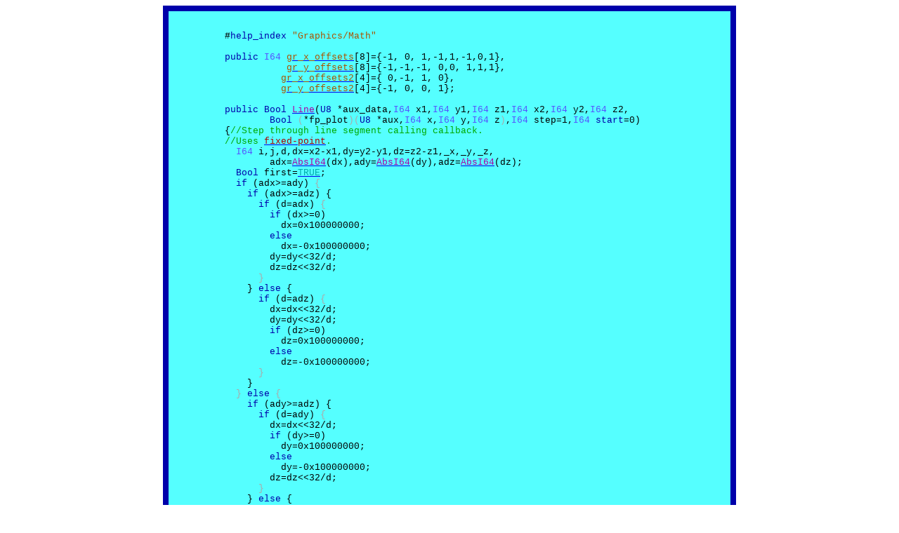

--- FILE ---
content_type: text/html; charset=utf-8
request_url: https://tinkeros.github.io/WbTempleOS/Adam/Gr/GrMath.html
body_size: 10164
content:
<!DOCTYPE HTML>
<html style="background-color:#FFFFFF;">
<head>
<meta http-equiv="Content-Type" content="text/html;charset=US-ASCII">
<title>The Temple Operating System</title>
<meta name="keywords" content="Operating System,64-Bit,64 Bit,Temple,OS,TempleOS,Free,Open Source,Public Domain,x86_64">
<meta name="generator" content="TempleOS V5.03">
<style type="text/css">
.cB0{color:#000000;background-color:#55ffff;}
.cB1{color:#0000aa;background-color:#55ffff;}
.cB2{color:#00aa00;background-color:#55ffff;}
.cB3{color:#00aaaa;background-color:#55ffff;}
.cB4{color:#aa0000;background-color:#55ffff;}
.cB5{color:#aa00aa;background-color:#55ffff;}
.cB6{color:#aa5500;background-color:#55ffff;}
.cB7{color:#aaaaaa;background-color:#55ffff;}
.cB9{color:#5555ff;background-color:#55ffff;}
.cF0{color:#000000;background-color:#ffffff;}
.cF1{color:#0000aa;background-color:#ffffff;}
.cF2{color:#00aa00;background-color:#ffffff;}
.cF3{color:#00aaaa;background-color:#ffffff;}
.cF4{color:#aa0000;background-color:#ffffff;}
.cF5{color:#aa00aa;background-color:#ffffff;}
.cF6{color:#aa5500;background-color:#ffffff;}
.cF7{color:#aaaaaa;background-color:#ffffff;}
.cF8{color:#555555;background-color:#ffffff;}
.cF9{color:#5555ff;background-color:#ffffff;}
.cFA{color:#55ff55;background-color:#ffffff;}
.cFB{color:#55ffff;background-color:#ffffff;}
.cFC{color:#ff5555;background-color:#ffffff;}
.cFD{color:#ff55ff;background-color:#ffffff;}
.cFE{color:#ffff55;background-color:#ffffff;}
.cFF{color:#ffffff;background-color:#ffffff;}
</style>
</head>
<body style="background-color:#55FFFF; border-style:solid;
	  border-width:8px; border-color:#0000AA;
	  margin-left:auto; margin-right:auto; width:800px; ">
<pre style="font-family:courier;font-size:10pt;font-variant-ligatures: none;">
<div style="margin-left:auto; margin-right:auto; width: 640px;">
<a name="l1"></a><span class=cB0>#</span><span class=cB1>help_index</span><span class=cB0> </span><span class=cB6>&quot;Graphics/Math&quot;</span><span class=cB0>
<a name="l2"></a>
<a name="l3"></a></span><span class=cB1>public</span><span class=cB0> </span><span class=cB9>I64</span><span class=cB0> <a href="http://tinkeros.github.io/WbTempleOS/Adam/Gr/GrMath.html#l3"></span><span class=cB6>gr_x_offsets</a></span><span class=cB0>[8]={-1, 0, 1,-1,1,-1,0,1},
<a name="l4"></a>           <a href="http://tinkeros.github.io/WbTempleOS/Adam/Gr/GrMath.html#l4"></span><span class=cB6>gr_y_offsets</a></span><span class=cB0>[8]={-1,-1,-1, 0,0, 1,1,1},
<a name="l5"></a>          <a href="http://tinkeros.github.io/WbTempleOS/Adam/Gr/GrMath.html#l5"></span><span class=cB6>gr_x_offsets2</a></span><span class=cB0>[4]={ 0,-1, 1, 0},
<a name="l6"></a>          <a href="http://tinkeros.github.io/WbTempleOS/Adam/Gr/GrMath.html#l6"></span><span class=cB6>gr_y_offsets2</a></span><span class=cB0>[4]={-1, 0, 0, 1};
<a name="l7"></a>
<a name="l8"></a></span><span class=cB1>public</span><span class=cB0> </span><span class=cB1>Bool</span><span class=cB0> <a href="http://tinkeros.github.io/WbTempleOS/Adam/Gr/GrMath.html#l8"></span><span class=cB5>Line</a></span><span class=cB0>(</span><span class=cB1>U8</span><span class=cB0> *aux_data,</span><span class=cB9>I64</span><span class=cB0> x1,</span><span class=cB9>I64</span><span class=cB0> y1,</span><span class=cB9>I64</span><span class=cB0> z1,</span><span class=cB9>I64</span><span class=cB0> x2,</span><span class=cB9>I64</span><span class=cB0> y2,</span><span class=cB9>I64</span><span class=cB0> z2,
<a name="l9"></a>        </span><span class=cB1>Bool</span><span class=cB0> </span><span class=cB7>(</span><span class=cB0>*fp_plot</span><span class=cB7>)(</span><span class=cB1>U8</span><span class=cB0> *aux,</span><span class=cB9>I64</span><span class=cB0> x,</span><span class=cB9>I64</span><span class=cB0> y,</span><span class=cB9>I64</span><span class=cB0> z</span><span class=cB7>)</span><span class=cB0>,</span><span class=cB9>I64</span><span class=cB0> step=1,</span><span class=cB9>I64</span><span class=cB0> </span><span class=cB1>start</span><span class=cB0>=0)
<a name="l10"></a>{</span><span class=cB2>//Step through line segment calling callback.</span><span class=cB0>
<a name="l11"></a></span><span class=cB2>//Uses </span><a href="http://tinkeros.github.io/WbTempleOS/Demo/Lectures/FixedPoint.html#l1"><span class=cB4>fixed-point</span></a><span class=cB2>.</span><span class=cB0>
<a name="l12"></a>  </span><span class=cB9>I64</span><span class=cB0> i,j,d,dx=x2-x1,dy=y2-y1,dz=z2-z1,_x,_y,_z,
<a name="l13"></a>        adx=<a href="http://tinkeros.github.io/WbTempleOS/Kernel/KernelB.html#l97"></span><span class=cB5>AbsI64</a></span><span class=cB0>(dx),ady=<a href="http://tinkeros.github.io/WbTempleOS/Kernel/KernelB.html#l97"></span><span class=cB5>AbsI64</a></span><span class=cB0>(dy),adz=<a href="http://tinkeros.github.io/WbTempleOS/Kernel/KernelB.html#l97"></span><span class=cB5>AbsI64</a></span><span class=cB0>(dz);
<a name="l14"></a>  </span><span class=cB1>Bool</span><span class=cB0> first=<a href="http://tinkeros.github.io/WbTempleOS/Kernel/KernelA.html#l20"></span><span class=cB3>TRUE</a></span><span class=cB0>;
<a name="l15"></a>  </span><span class=cB1>if</span><span class=cB0> (adx&gt;=ady) </span><span class=cB7>{</span><span class=cB0>
<a name="l16"></a>    </span><span class=cB1>if</span><span class=cB0> (adx&gt;=adz) {
<a name="l17"></a>      </span><span class=cB1>if</span><span class=cB0> (d=adx) </span><span class=cB7>{</span><span class=cB0>
<a name="l18"></a>        </span><span class=cB1>if</span><span class=cB0> (dx&gt;=0)
<a name="l19"></a>          dx=0x100000000;
<a name="l20"></a>        </span><span class=cB1>else</span><span class=cB0>
<a name="l21"></a>          dx=-0x100000000;
<a name="l22"></a>        dy=dy&lt;&lt;32/d;
<a name="l23"></a>        dz=dz&lt;&lt;32/d;
<a name="l24"></a>      </span><span class=cB7>}</span><span class=cB0>
<a name="l25"></a>    } </span><span class=cB1>else</span><span class=cB0> {
<a name="l26"></a>      </span><span class=cB1>if</span><span class=cB0> (d=adz) </span><span class=cB7>{</span><span class=cB0>
<a name="l27"></a>        dx=dx&lt;&lt;32/d;
<a name="l28"></a>        dy=dy&lt;&lt;32/d;
<a name="l29"></a>        </span><span class=cB1>if</span><span class=cB0> (dz&gt;=0)
<a name="l30"></a>          dz=0x100000000;
<a name="l31"></a>        </span><span class=cB1>else</span><span class=cB0>
<a name="l32"></a>          dz=-0x100000000;
<a name="l33"></a>      </span><span class=cB7>}</span><span class=cB0>
<a name="l34"></a>    }
<a name="l35"></a>  </span><span class=cB7>}</span><span class=cB0> </span><span class=cB1>else</span><span class=cB0> </span><span class=cB7>{</span><span class=cB0>
<a name="l36"></a>    </span><span class=cB1>if</span><span class=cB0> (ady&gt;=adz) {
<a name="l37"></a>      </span><span class=cB1>if</span><span class=cB0> (d=ady) </span><span class=cB7>{</span><span class=cB0>
<a name="l38"></a>        dx=dx&lt;&lt;32/d;
<a name="l39"></a>        </span><span class=cB1>if</span><span class=cB0> (dy&gt;=0)
<a name="l40"></a>          dy=0x100000000;
<a name="l41"></a>        </span><span class=cB1>else</span><span class=cB0>
<a name="l42"></a>          dy=-0x100000000;
<a name="l43"></a>        dz=dz&lt;&lt;32/d;
<a name="l44"></a>      </span><span class=cB7>}</span><span class=cB0>
<a name="l45"></a>    } </span><span class=cB1>else</span><span class=cB0> {
<a name="l46"></a>      </span><span class=cB1>if</span><span class=cB0> (d=adz) </span><span class=cB7>{</span><span class=cB0>
<a name="l47"></a>        dx=dx&lt;&lt;32/d;
<a name="l48"></a>        dy=dy&lt;&lt;32/d;
<a name="l49"></a>        </span><span class=cB1>if</span><span class=cB0> (dz&gt;=0)
<a name="l50"></a>          dz=0x100000000;
<a name="l51"></a>        </span><span class=cB1>else</span><span class=cB0>
<a name="l52"></a>          dz=-0x100000000;
<a name="l53"></a>      </span><span class=cB7>}</span><span class=cB0>
<a name="l54"></a>    }
<a name="l55"></a>  </span><span class=cB7>}</span><span class=cB0>
<a name="l56"></a>  x1&lt;&lt;=32; y1&lt;&lt;=32; z1&lt;&lt;=32;
<a name="l57"></a>  </span><span class=cB1>for</span><span class=cB0> (j=0;j&lt;</span><span class=cB1>start</span><span class=cB0>;j++) </span><span class=cB7>{</span><span class=cB0>
<a name="l58"></a>    x1+=dx; y1+=dy; z1+=dz;
<a name="l59"></a>  </span><span class=cB7>}</span><span class=cB0>
<a name="l60"></a>  </span><span class=cB1>if</span><span class=cB0> (step!=1 &amp;&amp; step!=0) </span><span class=cB7>{</span><span class=cB0>
<a name="l61"></a>    dx*=step;
<a name="l62"></a>    dy*=step;
<a name="l63"></a>    dz*=step;
<a name="l64"></a>    d/=step;
<a name="l65"></a>  </span><span class=cB7>}</span><span class=cB0>
<a name="l66"></a>  </span><span class=cB1>for</span><span class=cB0> (i=</span><span class=cB1>start</span><span class=cB0>;i&lt;=d;i++) </span><span class=cB7>{</span><span class=cB0>
<a name="l67"></a>    </span><span class=cB1>if</span><span class=cB0> (</span><span class=cB7>(</span><span class=cB0>_x!=x1.i32[1] || _y!=y1.i32[1] || _z!=z1.i32[1] || first</span><span class=cB7>)</span><span class=cB0> &amp;&amp;
<a name="l68"></a>          !</span><span class=cB7>(</span><span class=cB0>*fp_plot</span><span class=cB7>)(</span><span class=cB0>aux_data,x1.i32[1],y1.i32[1],z1.i32[1]</span><span class=cB7>)</span><span class=cB0>)
<a name="l69"></a>      </span><span class=cB1>return</span><span class=cB0> <a href="http://tinkeros.github.io/WbTempleOS/Kernel/KernelA.html#l21"></span><span class=cB3>FALSE</a></span><span class=cB0>;
<a name="l70"></a>    first=<a href="http://tinkeros.github.io/WbTempleOS/Kernel/KernelA.html#l21"></span><span class=cB3>FALSE</a></span><span class=cB0>;
<a name="l71"></a>    _x=x1.i32[1]; _y=y1.i32[1]; _z=z1.i32[1];
<a name="l72"></a>    x1+=dx; y1+=dy; z1+=dz;
<a name="l73"></a>  </span><span class=cB7>}</span><span class=cB0>
<a name="l74"></a>  </span><span class=cB1>if</span><span class=cB0> (step==1 &amp;&amp; </span><span class=cB7>(</span><span class=cB0>_x!=x2||_y!=y2||_z!=z2</span><span class=cB7>)</span><span class=cB0> &amp;&amp; !</span><span class=cB7>(</span><span class=cB0>*fp_plot</span><span class=cB7>)(</span><span class=cB0>aux_data,x2,y2,z2</span><span class=cB7>)</span><span class=cB0>)
<a name="l75"></a>    </span><span class=cB1>return</span><span class=cB0> <a href="http://tinkeros.github.io/WbTempleOS/Kernel/KernelA.html#l21"></span><span class=cB3>FALSE</a></span><span class=cB0>;
<a name="l76"></a>  </span><span class=cB1>return</span><span class=cB0> <a href="http://tinkeros.github.io/WbTempleOS/Kernel/KernelA.html#l20"></span><span class=cB3>TRUE</a></span><span class=cB0>;
<a name="l77"></a>}
<a name="l78"></a>
<a name="l79"></a>#</span><span class=cB1>help_index</span><span class=cB0> </span><span class=cB6>&quot;Graphics/Math/3D Transformation&quot;</span><span class=cB0>
<a name="l80"></a></span><span class=cB1>public</span><span class=cB0> </span><span class=cB9>I64</span><span class=cB0> *<a href="http://tinkeros.github.io/WbTempleOS/Adam/Gr/GrMath.html#l80"></span><span class=cB5>Mat4x4MulMat4x4Equ</a></span><span class=cB0>(</span><span class=cB9>I64</span><span class=cB0> *dst,</span><span class=cB9>I64</span><span class=cB0> *m1,</span><span class=cB9>I64</span><span class=cB0> *m2)
<a name="l81"></a>{</span><span class=cB2>//Multiply 4x4 matrices and store in dst. Uses </span><a href="http://tinkeros.github.io/WbTempleOS/Demo/Lectures/FixedPoint.html#l1"><span class=cB4>fixed-point</span></a><span class=cB2>.</span><span class=cB0>
<a name="l82"></a></span><span class=cB2>//Conceptually, the transform m1 is applied after m2</span><span class=cB0>
<a name="l83"></a>  </span><span class=cB9>I64</span><span class=cB0> i,j,k;
<a name="l84"></a>  </span><span class=cB1>F64</span><span class=cB0> sum;
<a name="l85"></a>  </span><span class=cB1>for</span><span class=cB0> (i=0;i&lt;4;i++) </span><span class=cB7>{</span><span class=cB0>
<a name="l86"></a>    </span><span class=cB1>for</span><span class=cB0> (j=0;j&lt;4;j++) {
<a name="l87"></a>      sum=0;
<a name="l88"></a>      </span><span class=cB1>for</span><span class=cB0> (k=0;k&lt;4;k++)
<a name="l89"></a>        sum+=<a href="http://tinkeros.github.io/WbTempleOS/Kernel/KernelB.html#l120"></span><span class=cB5>ToF64</a></span><span class=cB0>(m1[k+4*j])*<a href="http://tinkeros.github.io/WbTempleOS/Kernel/KernelB.html#l120"></span><span class=cB5>ToF64</a></span><span class=cB0>(m2[i+4*k]);
<a name="l90"></a>      dst[i+4*j]=sum/<a href="http://tinkeros.github.io/WbTempleOS/Adam/Gr/GrDC.html#l4"></span><span class=cB3>GR_SCALE</a></span><span class=cB0>;
<a name="l91"></a>    }
<a name="l92"></a>  </span><span class=cB7>}</span><span class=cB0>
<a name="l93"></a>  </span><span class=cB1>return</span><span class=cB0> dst;
<a name="l94"></a>}
<a name="l95"></a>
<a name="l96"></a></span><span class=cB1>public</span><span class=cB0> </span><span class=cB9>I64</span><span class=cB0> *<a href="http://tinkeros.github.io/WbTempleOS/Adam/Gr/GrMath.html#l96"></span><span class=cB5>Mat4x4MulMat4x4New</a></span><span class=cB0>(</span><span class=cB9>I64</span><span class=cB0> *m1,</span><span class=cB9>I64</span><span class=cB0> *m2,<a href="http://tinkeros.github.io/WbTempleOS/Kernel/KernelA.html#l3271"></span><span class=cB9>CTask</a></span><span class=cB0> *mem_task=<a href="http://tinkeros.github.io/WbTempleOS/Kernel/KernelA.html#l19"></span><span class=cB3>NULL</a></span><span class=cB0>)
<a name="l97"></a>{</span><span class=cB2>//Multiply 4x4 matrices. Return MAlloced matrix. Uses </span><a href="http://tinkeros.github.io/WbTempleOS/Demo/Lectures/FixedPoint.html#l1"><span class=cB4>fixed-point</span></a><span class=cB2>.</span><span class=cB0>
<a name="l98"></a></span><span class=cB2>//Conceptually, the transform m1 is applied after m2</span><span class=cB0>
<a name="l99"></a>  </span><span class=cB1>return</span><span class=cB0> <a href="http://tinkeros.github.io/WbTempleOS/Adam/Gr/GrMath.html#l80"></span><span class=cB5>Mat4x4MulMat4x4Equ</a></span><span class=cB0>(<a href="http://tinkeros.github.io/WbTempleOS/Kernel/Mem/MAllocFree.html#l387"></span><span class=cB5>MAlloc</a></span><span class=cB7>(</span><span class=cB1>sizeof</span><span class=cB0>(</span><span class=cB9>I64</span><span class=cB0>)*16,mem_task</span><span class=cB7>)</span><span class=cB0>,m1,m2);
<a name="l100"></a>}
<a name="l101"></a>
<a name="l102"></a></span><span class=cB1>public</span><span class=cB0> </span><span class=cB9>I64</span><span class=cB0> *<a href="http://tinkeros.github.io/WbTempleOS/Adam/Gr/GrMath.html#l102"></span><span class=cB5>Mat4x4Equ</a></span><span class=cB0>(</span><span class=cB9>I64</span><span class=cB0> *dst,</span><span class=cB9>I64</span><span class=cB0> *src)
<a name="l103"></a>{</span><span class=cB2>//Copy 4x4 Rot matrix.</span><span class=cB0>
<a name="l104"></a>  <a href="http://tinkeros.github.io/WbTempleOS/Kernel/KernelB.html#l169"></span><span class=cB5>MemCpy</a></span><span class=cB0>(dst,src,</span><span class=cB1>sizeof</span><span class=cB7>(</span><span class=cB9>I64</span><span class=cB7>)</span><span class=cB0>*16);
<a name="l105"></a>  </span><span class=cB1>return</span><span class=cB0> dst;
<a name="l106"></a>}
<a name="l107"></a>
<a name="l108"></a></span><span class=cB1>public</span><span class=cB0> </span><span class=cB9>I64</span><span class=cB0> *<a href="http://tinkeros.github.io/WbTempleOS/Adam/Gr/GrMath.html#l108"></span><span class=cB5>Mat4x4New</a></span><span class=cB0>(</span><span class=cB9>I64</span><span class=cB0> *src,<a href="http://tinkeros.github.io/WbTempleOS/Kernel/KernelA.html#l3271"></span><span class=cB9>CTask</a></span><span class=cB0> *mem_task=<a href="http://tinkeros.github.io/WbTempleOS/Kernel/KernelA.html#l19"></span><span class=cB3>NULL</a></span><span class=cB0>)
<a name="l109"></a>{</span><span class=cB2>//Return MAlloced copy of 4x4 Rot matrix.</span><span class=cB0>
<a name="l110"></a>  </span><span class=cB1>return</span><span class=cB0> <a href="http://tinkeros.github.io/WbTempleOS/Adam/Gr/GrMath.html#l102"></span><span class=cB5>Mat4x4Equ</a></span><span class=cB0>(<a href="http://tinkeros.github.io/WbTempleOS/Kernel/Mem/MAllocFree.html#l387"></span><span class=cB5>MAlloc</a></span><span class=cB7>(</span><span class=cB1>sizeof</span><span class=cB0>(</span><span class=cB9>I64</span><span class=cB0>)*16,mem_task</span><span class=cB7>)</span><span class=cB0>,src);
<a name="l111"></a>}
<a name="l112"></a>
<a name="l113"></a></span><span class=cB1>public</span><span class=cB0> </span><span class=cB9>I64</span><span class=cB0> *<a href="http://tinkeros.github.io/WbTempleOS/Adam/Gr/GrMath.html#l113"></span><span class=cB5>Mat4x4RotX</a></span><span class=cB0>(</span><span class=cB9>I64</span><span class=cB0> *m,</span><span class=cB1>F64</span><span class=cB0> phi)
<a name="l114"></a>{</span><span class=cB2>//Rot matrix about X axis. Uses </span><a href="http://tinkeros.github.io/WbTempleOS/Demo/Lectures/FixedPoint.html#l1"><span class=cB4>fixed-point</span></a><span class=cB2>.</span><span class=cB0>
<a name="l115"></a>  </span><span class=cB1>F64</span><span class=cB0> my_cos=<a href="http://tinkeros.github.io/WbTempleOS/Kernel/KernelB.html#l98"></span><span class=cB5>Cos</a></span><span class=cB0>(phi)*<a href="http://tinkeros.github.io/WbTempleOS/Adam/Gr/GrDC.html#l4"></span><span class=cB3>GR_SCALE</a></span><span class=cB0>,my_sin=<a href="http://tinkeros.github.io/WbTempleOS/Kernel/KernelB.html#l105"></span><span class=cB5>Sin</a></span><span class=cB0>(phi)*<a href="http://tinkeros.github.io/WbTempleOS/Adam/Gr/GrDC.html#l4"></span><span class=cB3>GR_SCALE</a></span><span class=cB0>;
<a name="l116"></a>  </span><span class=cB9>I64</span><span class=cB0> r[16],r2[16];
<a name="l117"></a>  <a href="http://tinkeros.github.io/WbTempleOS/Kernel/KernelB.html#l171"></span><span class=cB5>MemSet</a></span><span class=cB0>(r,0,</span><span class=cB1>sizeof</span><span class=cB7>(</span><span class=cB0>r</span><span class=cB7>)</span><span class=cB0>);
<a name="l118"></a>  r[5]=my_cos;
<a name="l119"></a>  r[10]=my_cos;
<a name="l120"></a>  r[9]=my_sin;
<a name="l121"></a>  r[6]=-my_sin;
<a name="l122"></a>  r[0]=<a href="http://tinkeros.github.io/WbTempleOS/Adam/Gr/GrDC.html#l4"></span><span class=cB3>GR_SCALE</a></span><span class=cB0>;
<a name="l123"></a>  r[15]=<a href="http://tinkeros.github.io/WbTempleOS/Adam/Gr/GrDC.html#l4"></span><span class=cB3>GR_SCALE</a></span><span class=cB0>;
<a name="l124"></a>  </span><span class=cB1>return</span><span class=cB0> <a href="http://tinkeros.github.io/WbTempleOS/Adam/Gr/GrMath.html#l102"></span><span class=cB5>Mat4x4Equ</a></span><span class=cB0>(m,<a href="http://tinkeros.github.io/WbTempleOS/Adam/Gr/GrMath.html#l80"></span><span class=cB5>Mat4x4MulMat4x4Equ</a></span><span class=cB7>(</span><span class=cB0>r2,r,m</span><span class=cB7>)</span><span class=cB0>);
<a name="l125"></a>}
<a name="l126"></a>
<a name="l127"></a></span><span class=cB1>public</span><span class=cB0> </span><span class=cB9>I64</span><span class=cB0> *<a href="http://tinkeros.github.io/WbTempleOS/Adam/Gr/GrMath.html#l127"></span><span class=cB5>Mat4x4RotY</a></span><span class=cB0>(</span><span class=cB9>I64</span><span class=cB0> *m,</span><span class=cB1>F64</span><span class=cB0> omega)
<a name="l128"></a>{</span><span class=cB2>//Rot matrix about Y axis. Uses </span><a href="http://tinkeros.github.io/WbTempleOS/Demo/Lectures/FixedPoint.html#l1"><span class=cB4>fixed-point</span></a><span class=cB2>.</span><span class=cB0>
<a name="l129"></a>  </span><span class=cB1>F64</span><span class=cB0> my_cos=<a href="http://tinkeros.github.io/WbTempleOS/Kernel/KernelB.html#l98"></span><span class=cB5>Cos</a></span><span class=cB0>(omega)*<a href="http://tinkeros.github.io/WbTempleOS/Adam/Gr/GrDC.html#l4"></span><span class=cB3>GR_SCALE</a></span><span class=cB0>,my_sin=<a href="http://tinkeros.github.io/WbTempleOS/Kernel/KernelB.html#l105"></span><span class=cB5>Sin</a></span><span class=cB0>(omega)*<a href="http://tinkeros.github.io/WbTempleOS/Adam/Gr/GrDC.html#l4"></span><span class=cB3>GR_SCALE</a></span><span class=cB0>;
<a name="l130"></a>  </span><span class=cB9>I64</span><span class=cB0> r[16],r2[16];
<a name="l131"></a>  <a href="http://tinkeros.github.io/WbTempleOS/Kernel/KernelB.html#l171"></span><span class=cB5>MemSet</a></span><span class=cB0>(r,0,</span><span class=cB1>sizeof</span><span class=cB7>(</span><span class=cB0>r</span><span class=cB7>)</span><span class=cB0>);
<a name="l132"></a>  r[0]=my_cos;
<a name="l133"></a>  r[10]=my_cos;
<a name="l134"></a>  r[8]=-my_sin;
<a name="l135"></a>  r[2]=my_sin;
<a name="l136"></a>  r[5]=<a href="http://tinkeros.github.io/WbTempleOS/Adam/Gr/GrDC.html#l4"></span><span class=cB3>GR_SCALE</a></span><span class=cB0>;
<a name="l137"></a>  r[15]=<a href="http://tinkeros.github.io/WbTempleOS/Adam/Gr/GrDC.html#l4"></span><span class=cB3>GR_SCALE</a></span><span class=cB0>;
<a name="l138"></a>  </span><span class=cB1>return</span><span class=cB0> <a href="http://tinkeros.github.io/WbTempleOS/Adam/Gr/GrMath.html#l102"></span><span class=cB5>Mat4x4Equ</a></span><span class=cB0>(m,<a href="http://tinkeros.github.io/WbTempleOS/Adam/Gr/GrMath.html#l80"></span><span class=cB5>Mat4x4MulMat4x4Equ</a></span><span class=cB7>(</span><span class=cB0>r2,r,m</span><span class=cB7>)</span><span class=cB0>);
<a name="l139"></a>}
<a name="l140"></a>
<a name="l141"></a></span><span class=cB1>public</span><span class=cB0> </span><span class=cB9>I64</span><span class=cB0> *<a href="http://tinkeros.github.io/WbTempleOS/Adam/Gr/GrMath.html#l141"></span><span class=cB5>Mat4x4RotZ</a></span><span class=cB0>(</span><span class=cB9>I64</span><span class=cB0> *m,</span><span class=cB1>F64</span><span class=cB0> theta)
<a name="l142"></a>{</span><span class=cB2>//Rot matrix about Z axis. Uses </span><a href="http://tinkeros.github.io/WbTempleOS/Demo/Lectures/FixedPoint.html#l1"><span class=cB4>fixed-point</span></a><span class=cB2>.</span><span class=cB0>
<a name="l143"></a>  </span><span class=cB1>F64</span><span class=cB0> my_cos=<a href="http://tinkeros.github.io/WbTempleOS/Kernel/KernelB.html#l98"></span><span class=cB5>Cos</a></span><span class=cB0>(theta)*<a href="http://tinkeros.github.io/WbTempleOS/Adam/Gr/GrDC.html#l4"></span><span class=cB3>GR_SCALE</a></span><span class=cB0>,my_sin=<a href="http://tinkeros.github.io/WbTempleOS/Kernel/KernelB.html#l105"></span><span class=cB5>Sin</a></span><span class=cB0>(theta)*<a href="http://tinkeros.github.io/WbTempleOS/Adam/Gr/GrDC.html#l4"></span><span class=cB3>GR_SCALE</a></span><span class=cB0>;
<a name="l144"></a>  </span><span class=cB9>I64</span><span class=cB0> r[16],r2[16];
<a name="l145"></a>  <a href="http://tinkeros.github.io/WbTempleOS/Kernel/KernelB.html#l171"></span><span class=cB5>MemSet</a></span><span class=cB0>(r,0,</span><span class=cB1>sizeof</span><span class=cB7>(</span><span class=cB0>r</span><span class=cB7>)</span><span class=cB0>);
<a name="l146"></a>  r[0]=my_cos;
<a name="l147"></a>  r[5]=my_cos;
<a name="l148"></a>  r[4]=my_sin;
<a name="l149"></a>  r[1]=-my_sin;
<a name="l150"></a>  r[10]=<a href="http://tinkeros.github.io/WbTempleOS/Adam/Gr/GrDC.html#l4"></span><span class=cB3>GR_SCALE</a></span><span class=cB0>;
<a name="l151"></a>  r[15]=<a href="http://tinkeros.github.io/WbTempleOS/Adam/Gr/GrDC.html#l4"></span><span class=cB3>GR_SCALE</a></span><span class=cB0>;
<a name="l152"></a>  </span><span class=cB1>return</span><span class=cB0> <a href="http://tinkeros.github.io/WbTempleOS/Adam/Gr/GrMath.html#l102"></span><span class=cB5>Mat4x4Equ</a></span><span class=cB0>(m,<a href="http://tinkeros.github.io/WbTempleOS/Adam/Gr/GrMath.html#l80"></span><span class=cB5>Mat4x4MulMat4x4Equ</a></span><span class=cB7>(</span><span class=cB0>r2,r,m</span><span class=cB7>)</span><span class=cB0>);
<a name="l153"></a>}
<a name="l154"></a>
<a name="l155"></a></span><span class=cB1>public</span><span class=cB0> </span><span class=cB9>I64</span><span class=cB0> *<a href="http://tinkeros.github.io/WbTempleOS/Adam/Gr/GrMath.html#l155"></span><span class=cB5>Mat4x4Scale</a></span><span class=cB0>(</span><span class=cB9>I64</span><span class=cB0> *m,</span><span class=cB1>F64</span><span class=cB0> s)
<a name="l156"></a>{</span><span class=cB2>//Scale 4x4 matrix by value.</span><span class=cB0>
<a name="l157"></a>  </span><span class=cB9>I64</span><span class=cB0> i;
<a name="l158"></a>  </span><span class=cB1>for</span><span class=cB0> (i=0;i&lt;16;i++)
<a name="l159"></a>    m[i]*=s;
<a name="l160"></a>  </span><span class=cB1>return</span><span class=cB0> m;
<a name="l161"></a>}
<a name="l162"></a>
<a name="l163"></a></span><span class=cB1>public</span><span class=cB0> </span><span class=cB1>U0</span><span class=cB0> <a href="http://tinkeros.github.io/WbTempleOS/Adam/Gr/GrMath.html#l163"></span><span class=cB5>DCThickScale</a></span><span class=cB0>(</span><span class=cB9>CDC</span><span class=cB0> *dc=<a href="http://tinkeros.github.io/WbTempleOS/Adam/Gr/GrGlbls.html#l43"></span><span class=cB6>gr</a></span><span class=cB0>.dc)
<a name="l164"></a>{</span><span class=cB2>//Scale device context's thick by norm of transformation.</span><span class=cB0>
<a name="l165"></a>  </span><span class=cB9>I64</span><span class=cB0> d;
<a name="l166"></a>  </span><span class=cB1>if</span><span class=cB0> (dc-&gt;flags&amp;<a href="http://tinkeros.github.io/WbTempleOS/Kernel/KernelA.html#l3569"></span><span class=cB3>DCF_TRANSFORMATION</a></span><span class=cB0>) </span><span class=cB7>{</span><span class=cB0>
<a name="l167"></a>    </span><span class=cB1>if</span><span class=cB0> (dc-&gt;thick) {
<a name="l168"></a>      d=dc-&gt;thick*dc-&gt;r_norm+0x80000000; </span><span class=cB2>//Round</span><span class=cB0>
<a name="l169"></a>      dc-&gt;thick=d.i32[1];
<a name="l170"></a>      </span><span class=cB1>if</span><span class=cB0> (dc-&gt;thick&lt;1)
<a name="l171"></a>        dc-&gt;thick=1;
<a name="l172"></a>    }
<a name="l173"></a>  </span><span class=cB7>}</span><span class=cB0>
<a name="l174"></a>}
<a name="l175"></a>
<a name="l176"></a></span><span class=cB1>public</span><span class=cB0> </span><span class=cB9>I64</span><span class=cB0> *<a href="http://tinkeros.github.io/WbTempleOS/Adam/Gr/GrMath.html#l176"></span><span class=cB5>Mat4x4TranslationEqu</a></span><span class=cB0>(</span><span class=cB9>I64</span><span class=cB0> *r,</span><span class=cB9>I64</span><span class=cB0> x,</span><span class=cB9>I64</span><span class=cB0> y,</span><span class=cB9>I64</span><span class=cB0> z)
<a name="l177"></a>{</span><span class=cB2>//Set translation values in 4x4 matrix. Uses </span><a href="http://tinkeros.github.io/WbTempleOS/Demo/Lectures/FixedPoint.html#l1"><span class=cB4>fixed-point</span></a><span class=cB2>.</span><span class=cB0>
<a name="l178"></a>  r[0*4+3]=x&lt;&lt;32;
<a name="l179"></a>  r[1*4+3]=y&lt;&lt;32;
<a name="l180"></a>  r[2*4+3]=z&lt;&lt;32;
<a name="l181"></a>  r[3*4+3]=<a href="http://tinkeros.github.io/WbTempleOS/Adam/Gr/GrDC.html#l4"></span><span class=cB3>GR_SCALE</a></span><span class=cB0>;
<a name="l182"></a>  </span><span class=cB1>return</span><span class=cB0> r;
<a name="l183"></a>}
<a name="l184"></a>
<a name="l185"></a></span><span class=cB1>public</span><span class=cB0> </span><span class=cB9>I64</span><span class=cB0> *<a href="http://tinkeros.github.io/WbTempleOS/Adam/Gr/GrMath.html#l185"></span><span class=cB5>Mat4x4TranslationAdd</a></span><span class=cB0>(</span><span class=cB9>I64</span><span class=cB0> *r,</span><span class=cB9>I64</span><span class=cB0> x,</span><span class=cB9>I64</span><span class=cB0> y,</span><span class=cB9>I64</span><span class=cB0> z)
<a name="l186"></a>{</span><span class=cB2>//Add translation to 4x4 matrix. Uses </span><a href="http://tinkeros.github.io/WbTempleOS/Demo/Lectures/FixedPoint.html#l1"><span class=cB4>fixed-point</span></a><span class=cB2>.</span><span class=cB0>
<a name="l187"></a>  r[0*4+3]+=x&lt;&lt;32;
<a name="l188"></a>  r[1*4+3]+=y&lt;&lt;32;
<a name="l189"></a>  r[2*4+3]+=z&lt;&lt;32;
<a name="l190"></a>  r[3*4+3]=<a href="http://tinkeros.github.io/WbTempleOS/Adam/Gr/GrDC.html#l4"></span><span class=cB3>GR_SCALE</a></span><span class=cB0>;
<a name="l191"></a>  </span><span class=cB1>return</span><span class=cB0> r;
<a name="l192"></a>}
<a name="l193"></a>
<a name="l194"></a></span><span class=cB1>public</span><span class=cB0> </span><span class=cB1>Bool</span><span class=cB0> <a href="http://tinkeros.github.io/WbTempleOS/Adam/Gr/GrMath.html#l194"></span><span class=cB5>DCSymmetrySet</a></span><span class=cB0>(</span><span class=cB9>CDC</span><span class=cB0> *dc=<a href="http://tinkeros.github.io/WbTempleOS/Adam/Gr/GrGlbls.html#l43"></span><span class=cB6>gr</a></span><span class=cB0>.dc,</span><span class=cB9>I64</span><span class=cB0> x1,</span><span class=cB9>I64</span><span class=cB0> y1,</span><span class=cB9>I64</span><span class=cB0> x2,</span><span class=cB9>I64</span><span class=cB0> y2)
<a name="l195"></a>{</span><span class=cB2>//2D. Set device context's symmetry.</span><span class=cB0>
<a name="l196"></a>  </span><span class=cB1>F64</span><span class=cB0> d;
<a name="l197"></a>  </span><span class=cB1>if</span><span class=cB0> (y1==y2 &amp;&amp; x1==x2)
<a name="l198"></a>    </span><span class=cB1>return</span><span class=cB0> <a href="http://tinkeros.github.io/WbTempleOS/Kernel/KernelA.html#l21"></span><span class=cB3>FALSE</a></span><span class=cB0>;
<a name="l199"></a>  dc-&gt;sym.snx=y2-y1;
<a name="l200"></a>  dc-&gt;sym.sny=x1-x2;
<a name="l201"></a>  dc-&gt;sym.snz=0;
<a name="l202"></a>  </span><span class=cB1>if</span><span class=cB0> (d=<a href="http://tinkeros.github.io/WbTempleOS/Kernel/KernelB.html#l109"></span><span class=cB5>Sqrt</a></span><span class=cB7>(<a href="http://tinkeros.github.io/WbTempleOS/Kernel/KernelB.html#l107"></span><span class=cB5>SqrI64</a></span><span class=cB0>(dc-&gt;sym.snx)+
<a name="l203"></a>        <a href="http://tinkeros.github.io/WbTempleOS/Kernel/KernelB.html#l107"></span><span class=cB5>SqrI64</a></span><span class=cB0>(dc-&gt;sym.sny)+
<a name="l204"></a>        <a href="http://tinkeros.github.io/WbTempleOS/Kernel/KernelB.html#l107"></span><span class=cB5>SqrI64</a></span><span class=cB0>(dc-&gt;sym.snz)</span><span class=cB7>)</span><span class=cB0>) </span><span class=cB7>{</span><span class=cB0>
<a name="l205"></a>    d=<a href="http://tinkeros.github.io/WbTempleOS/Adam/Gr/GrDC.html#l4"></span><span class=cB3>GR_SCALE</a></span><span class=cB0>/d;
<a name="l206"></a>    dc-&gt;sym.snx *= d;
<a name="l207"></a>    dc-&gt;sym.sny *= d;
<a name="l208"></a>    dc-&gt;sym.snz *= d;
<a name="l209"></a>  </span><span class=cB7>}</span><span class=cB0>
<a name="l210"></a>  dc-&gt;sym.sx=x1;
<a name="l211"></a>  dc-&gt;sym.sy=y1;
<a name="l212"></a>  dc-&gt;sym.sz=0;
<a name="l213"></a>  </span><span class=cB1>return</span><span class=cB0> <a href="http://tinkeros.github.io/WbTempleOS/Kernel/KernelA.html#l20"></span><span class=cB3>TRUE</a></span><span class=cB0>;
<a name="l214"></a>}
<a name="l215"></a>
<a name="l216"></a></span><span class=cB1>public</span><span class=cB0> </span><span class=cB1>Bool</span><span class=cB0> <a href="http://tinkeros.github.io/WbTempleOS/Adam/Gr/GrMath.html#l216"></span><span class=cB5>DCSymmetry3Set</a></span><span class=cB0>(</span><span class=cB9>CDC</span><span class=cB0> *dc=<a href="http://tinkeros.github.io/WbTempleOS/Adam/Gr/GrGlbls.html#l43"></span><span class=cB6>gr</a></span><span class=cB0>.dc,</span><span class=cB9>I64</span><span class=cB0> x1,</span><span class=cB9>I64</span><span class=cB0> y1,</span><span class=cB9>I64</span><span class=cB0> z1,
<a name="l217"></a>        </span><span class=cB9>I64</span><span class=cB0> x2,</span><span class=cB9>I64</span><span class=cB0> y2,</span><span class=cB9>I64</span><span class=cB0> z2,</span><span class=cB9>I64</span><span class=cB0> x3,</span><span class=cB9>I64</span><span class=cB0> y3,</span><span class=cB9>I64</span><span class=cB0> z3)
<a name="l218"></a>{</span><span class=cB2>//3D. Set device context's symmetry.</span><span class=cB0>
<a name="l219"></a>  </span><span class=cB1>F64</span><span class=cB0> d,x,y,z,xx,yy,zz;
<a name="l220"></a>  </span><span class=cB9>I64</span><span class=cB0> xx1,yy1,zz1,xx2,yy2,zz2,*r;
<a name="l221"></a>  xx1=x1-x2; yy1=y1-y2; zz1=z1-z2;
<a name="l222"></a>  xx2=x3-x2; yy2=y3-y2; zz2=z3-z2;
<a name="l223"></a>  </span><span class=cB1>if</span><span class=cB0> (!xx1 &amp;&amp; !yy1 &amp;&amp; !zz1 ||
<a name="l224"></a>        !xx2 &amp;&amp; !yy2 &amp;&amp; !zz2 ||
<a name="l225"></a>        xx1==xx2 &amp;&amp; yy1==yy2 &amp;&amp; zz1==zz2)
<a name="l226"></a>    </span><span class=cB1>return</span><span class=cB0> <a href="http://tinkeros.github.io/WbTempleOS/Kernel/KernelA.html#l21"></span><span class=cB3>FALSE</a></span><span class=cB0>;
<a name="l227"></a>
<a name="l228"></a>  x=yy1*zz2-zz1*yy2;
<a name="l229"></a>  y=-xx1*zz2+zz1*xx2;
<a name="l230"></a>  z=xx1*yy2-yy1*xx2;
<a name="l231"></a>  </span><span class=cB1>if</span><span class=cB0> (dc-&gt;flags &amp; <a href="http://tinkeros.github.io/WbTempleOS/Kernel/KernelA.html#l3569"></span><span class=cB3>DCF_TRANSFORMATION</a></span><span class=cB0>) </span><span class=cB7>{</span><span class=cB0>
<a name="l232"></a>    r=dc-&gt;r;
<a name="l233"></a>    xx=x*r[0]+y*r[1]+z*r[2];
<a name="l234"></a>    yy=x*r[4]+y*r[5]+z*r[6];
<a name="l235"></a>    zz=x*r[8]+y*r[9]+z*r[10];
<a name="l236"></a>    x=xx; y=yy; z=zz;
<a name="l237"></a>  </span><span class=cB7>}</span><span class=cB0>
<a name="l238"></a>  </span><span class=cB1>if</span><span class=cB0> (d=<a href="http://tinkeros.github.io/WbTempleOS/Kernel/KernelB.html#l109"></span><span class=cB5>Sqrt</a></span><span class=cB7>(<a href="http://tinkeros.github.io/WbTempleOS/Kernel/KernelB.html#l106"></span><span class=cB5>Sqr</a></span><span class=cB0>(x)+<a href="http://tinkeros.github.io/WbTempleOS/Kernel/KernelB.html#l106"></span><span class=cB5>Sqr</a></span><span class=cB0>(y)+<a href="http://tinkeros.github.io/WbTempleOS/Kernel/KernelB.html#l106"></span><span class=cB5>Sqr</a></span><span class=cB0>(z)</span><span class=cB7>)</span><span class=cB0>) </span><span class=cB7>{</span><span class=cB0>
<a name="l239"></a>    d=<a href="http://tinkeros.github.io/WbTempleOS/Adam/Gr/GrDC.html#l4"></span><span class=cB3>GR_SCALE</a></span><span class=cB0>/d;
<a name="l240"></a>    dc-&gt;sym.snx = d*x;
<a name="l241"></a>    dc-&gt;sym.sny = d*y;
<a name="l242"></a>    dc-&gt;sym.snz = d*z;
<a name="l243"></a>  </span><span class=cB7>}</span><span class=cB0>
<a name="l244"></a>  </span><span class=cB1>if</span><span class=cB0> (dc-&gt;flags &amp; <a href="http://tinkeros.github.io/WbTempleOS/Kernel/KernelA.html#l3569"></span><span class=cB3>DCF_TRANSFORMATION</a></span><span class=cB0>)
<a name="l245"></a>    (*dc-&gt;transform)(dc,&amp;x1,&amp;y1,&amp;z1);
<a name="l246"></a>  dc-&gt;sym.sx=x1;
<a name="l247"></a>  dc-&gt;sym.sy=y1;
<a name="l248"></a>  dc-&gt;sym.sz=z1;
<a name="l249"></a>  </span><span class=cB1>return</span><span class=cB0> <a href="http://tinkeros.github.io/WbTempleOS/Kernel/KernelA.html#l20"></span><span class=cB3>TRUE</a></span><span class=cB0>;
<a name="l250"></a>}
<a name="l251"></a>
<a name="l252"></a></span><span class=cB1>public</span><span class=cB0> </span><span class=cB1>U0</span><span class=cB0> <a href="http://tinkeros.github.io/WbTempleOS/Adam/Gr/GrMath.html#l252"></span><span class=cB5>DCReflect</a></span><span class=cB0>(</span><span class=cB9>CDC</span><span class=cB0> *dc,</span><span class=cB9>I64</span><span class=cB0> *_x,</span><span class=cB9>I64</span><span class=cB0> *_y,</span><span class=cB9>I64</span><span class=cB0> *_z)
<a name="l253"></a>{</span><span class=cB2>//Reflect 3D point about device context's symmetry. Uses </span><a href="http://tinkeros.github.io/WbTempleOS/Demo/Lectures/FixedPoint.html#l1"><span class=cB4>fixed-point</span></a><span class=cB2>.</span><span class=cB0>
<a name="l254"></a>  </span><span class=cB9>I64</span><span class=cB0> x=*_x&lt;&lt;32,y=*_y&lt;&lt;32,z=*_z&lt;&lt;32,
<a name="l255"></a>        xx=*_x-dc-&gt;sym.sx,yy=*_y-dc-&gt;sym.sy,zz=*_z-dc-&gt;sym.sz,
<a name="l256"></a>        d=(xx*dc-&gt;sym.snx+yy*dc-&gt;sym.sny+zz*dc-&gt;sym.snz)&gt;&gt;16,
<a name="l257"></a>        xn,yn,zn,xx2,yy2,zz2;
<a name="l258"></a>  xn=d*dc-&gt;sym.snx&gt;&gt;15;
<a name="l259"></a>  yn=d*dc-&gt;sym.sny&gt;&gt;15;
<a name="l260"></a>  zn=d*dc-&gt;sym.snz&gt;&gt;15;
<a name="l261"></a>  xx=x-xn;
<a name="l262"></a>  yy=y-yn;
<a name="l263"></a>  zz=z-zn;
<a name="l264"></a>  xx2=x+xn;
<a name="l265"></a>  yy2=y+yn;
<a name="l266"></a>  zz2=z+zn;
<a name="l267"></a>  </span><span class=cB1>if</span><span class=cB0> (<a href="http://tinkeros.github.io/WbTempleOS/Kernel/KernelB.html#l107"></span><span class=cB5>SqrI64</a></span><span class=cB7>(</span><span class=cB0>xx&gt;&gt;16 -dc-&gt;sym.sx&lt;&lt;16</span><span class=cB7>)</span><span class=cB0>+
<a name="l268"></a>        <a href="http://tinkeros.github.io/WbTempleOS/Kernel/KernelB.html#l107"></span><span class=cB5>SqrI64</a></span><span class=cB7>(</span><span class=cB0>yy&gt;&gt;16 -dc-&gt;sym.sy&lt;&lt;16</span><span class=cB7>)</span><span class=cB0>+
<a name="l269"></a>        <a href="http://tinkeros.github.io/WbTempleOS/Kernel/KernelB.html#l107"></span><span class=cB5>SqrI64</a></span><span class=cB7>(</span><span class=cB0>zz&gt;&gt;16 -dc-&gt;sym.sz&lt;&lt;16</span><span class=cB7>)</span><span class=cB0>&lt;
<a name="l270"></a>        <a href="http://tinkeros.github.io/WbTempleOS/Kernel/KernelB.html#l107"></span><span class=cB5>SqrI64</a></span><span class=cB7>(</span><span class=cB0>xx2&gt;&gt;16-dc-&gt;sym.sx&lt;&lt;16</span><span class=cB7>)</span><span class=cB0>+
<a name="l271"></a>        <a href="http://tinkeros.github.io/WbTempleOS/Kernel/KernelB.html#l107"></span><span class=cB5>SqrI64</a></span><span class=cB7>(</span><span class=cB0>yy2&gt;&gt;16-dc-&gt;sym.sy&lt;&lt;16</span><span class=cB7>)</span><span class=cB0>+
<a name="l272"></a>        <a href="http://tinkeros.github.io/WbTempleOS/Kernel/KernelB.html#l107"></span><span class=cB5>SqrI64</a></span><span class=cB7>(</span><span class=cB0>zz2&gt;&gt;16-dc-&gt;sym.sz&lt;&lt;16</span><span class=cB7>)</span><span class=cB0>) </span><span class=cB7>{</span><span class=cB0>
<a name="l273"></a>    *_x=xx.i32[1]; *_y=yy.i32[1]; *_z=zz.i32[1];
<a name="l274"></a>  </span><span class=cB7>}</span><span class=cB0> </span><span class=cB1>else</span><span class=cB0> </span><span class=cB7>{</span><span class=cB0>
<a name="l275"></a>    *_x=xx2.i32[1]; *_y=yy2.i32[1]; *_z=zz2.i32[1];
<a name="l276"></a>  </span><span class=cB7>}</span><span class=cB0>
<a name="l277"></a>}
<a name="l278"></a>
<a name="l279"></a>#</span><span class=cB1>help_index</span><span class=cB0> </span><span class=cB6>&quot;Graphics/Math&quot;</span><span class=cB0>
<a name="l280"></a>#</span><span class=cB1>define</span><span class=cB0> <a href="http://tinkeros.github.io/WbTempleOS/Adam/Gr/GrMath.html#l280"></span><span class=cB3>GR_SCALE1_BITS</a></span><span class=cB0>  24
<a name="l281"></a>#</span><span class=cB1>define</span><span class=cB0> <a href="http://tinkeros.github.io/WbTempleOS/Adam/Gr/GrMath.html#l281"></span><span class=cB3>GR_SCALE2_BITS</a></span><span class=cB0>  8
<a name="l282"></a></span><span class=cB1>public</span><span class=cB0> </span><span class=cB1>Bool</span><span class=cB0> <a href="http://tinkeros.github.io/WbTempleOS/Adam/Gr/GrMath.html#l282"></span><span class=cB5>Circle</a></span><span class=cB0>(</span><span class=cB1>U8</span><span class=cB0> *aux_data,</span><span class=cB9>I64</span><span class=cB0> cx,</span><span class=cB9>I64</span><span class=cB0> cy,</span><span class=cB9>I64</span><span class=cB0> cz,</span><span class=cB9>I64</span><span class=cB0> radius,
<a name="l283"></a>        </span><span class=cB1>Bool</span><span class=cB0> </span><span class=cB7>(</span><span class=cB0>*fp_plot</span><span class=cB7>)(</span><span class=cB1>U8</span><span class=cB0> *aux,</span><span class=cB9>I64</span><span class=cB0> x,</span><span class=cB9>I64</span><span class=cB0> y,</span><span class=cB9>I64</span><span class=cB0> z</span><span class=cB7>)</span><span class=cB0>,
<a name="l284"></a>        </span><span class=cB9>I64</span><span class=cB0> step=1,</span><span class=cB1>F64</span><span class=cB0> start_radians=0,</span><span class=cB1>F64</span><span class=cB0> len_radians=2*<a href="http://tinkeros.github.io/WbTempleOS/Kernel/KernelA.html#l51"></span><span class=cB3>pi</a></span><span class=cB0>)
<a name="l285"></a>{</span><span class=cB2>//Step through circle arc calling callback.</span><span class=cB0>
<a name="l286"></a>  </span><span class=cB9>I64</span><span class=cB0> i,j,len=<a href="http://tinkeros.github.io/WbTempleOS/Kernel/KernelB.html#l123"></span><span class=cB5>Ceil</a></span><span class=cB0>(len_radians*radius),
<a name="l287"></a>        x,y,x1,y1,s1,s2,c;
<a name="l288"></a>  </span><span class=cB1>F64</span><span class=cB0> t;
<a name="l289"></a>  </span><span class=cB1>if</span><span class=cB0> (radius&lt;=0||!step) </span><span class=cB1>return</span><span class=cB0> <a href="http://tinkeros.github.io/WbTempleOS/Kernel/KernelA.html#l20"></span><span class=cB3>TRUE</a></span><span class=cB0>;
<a name="l290"></a>  t=1.0/radius;
<a name="l291"></a>  c=1&lt;&lt;<a href="http://tinkeros.github.io/WbTempleOS/Adam/Gr/GrMath.html#l280"></span><span class=cB3>GR_SCALE1_BITS</a></span><span class=cB0>*<a href="http://tinkeros.github.io/WbTempleOS/Kernel/KernelB.html#l98"></span><span class=cB5>Cos</a></span><span class=cB0>(t);
<a name="l292"></a>  </span><span class=cB1>if</span><span class=cB0> (step&lt;0) </span><span class=cB7>{</span><span class=cB0>
<a name="l293"></a>    step=-step;
<a name="l294"></a>    s2=1&lt;&lt;<a href="http://tinkeros.github.io/WbTempleOS/Adam/Gr/GrMath.html#l280"></span><span class=cB3>GR_SCALE1_BITS</a></span><span class=cB0>*<a href="http://tinkeros.github.io/WbTempleOS/Kernel/KernelB.html#l105"></span><span class=cB5>Sin</a></span><span class=cB0>(t);
<a name="l295"></a>    s1=-s2;
<a name="l296"></a>  </span><span class=cB7>}</span><span class=cB0> </span><span class=cB1>else</span><span class=cB0> </span><span class=cB7>{</span><span class=cB0>
<a name="l297"></a>    s1=1&lt;&lt;<a href="http://tinkeros.github.io/WbTempleOS/Adam/Gr/GrMath.html#l280"></span><span class=cB3>GR_SCALE1_BITS</a></span><span class=cB0>*<a href="http://tinkeros.github.io/WbTempleOS/Kernel/KernelB.html#l105"></span><span class=cB5>Sin</a></span><span class=cB0>(t);
<a name="l298"></a>    s2=-s1;
<a name="l299"></a>  </span><span class=cB7>}</span><span class=cB0>
<a name="l300"></a>  </span><span class=cB1>if</span><span class=cB0> (start_radians) </span><span class=cB7>{</span><span class=cB0>
<a name="l301"></a>    x=radius*<a href="http://tinkeros.github.io/WbTempleOS/Kernel/KernelB.html#l98"></span><span class=cB5>Cos</a></span><span class=cB0>(start_radians);
<a name="l302"></a>    y=-radius*<a href="http://tinkeros.github.io/WbTempleOS/Kernel/KernelB.html#l105"></span><span class=cB5>Sin</a></span><span class=cB0>(start_radians);
<a name="l303"></a>  </span><span class=cB7>}</span><span class=cB0> </span><span class=cB1>else</span><span class=cB0> </span><span class=cB7>{</span><span class=cB0>
<a name="l304"></a>    x=radius;
<a name="l305"></a>    y=0;
<a name="l306"></a>  </span><span class=cB7>}</span><span class=cB0>
<a name="l307"></a>  x&lt;&lt;=<a href="http://tinkeros.github.io/WbTempleOS/Adam/Gr/GrMath.html#l281"></span><span class=cB3>GR_SCALE2_BITS</a></span><span class=cB0>;
<a name="l308"></a>  y&lt;&lt;=<a href="http://tinkeros.github.io/WbTempleOS/Adam/Gr/GrMath.html#l281"></span><span class=cB3>GR_SCALE2_BITS</a></span><span class=cB0>;
<a name="l309"></a>  </span><span class=cB1>for</span><span class=cB0> (i=0;i&lt;=len;i+=step) </span><span class=cB7>{</span><span class=cB0>
<a name="l310"></a>    </span><span class=cB1>if</span><span class=cB0> (!</span><span class=cB7>(</span><span class=cB0>*fp_plot</span><span class=cB7>)(</span><span class=cB0>aux_data,cx+x&gt;&gt;<a href="http://tinkeros.github.io/WbTempleOS/Adam/Gr/GrMath.html#l281"></span><span class=cB3>GR_SCALE2_BITS</a></span><span class=cB0>,cy+y&gt;&gt;<a href="http://tinkeros.github.io/WbTempleOS/Adam/Gr/GrMath.html#l281"></span><span class=cB3>GR_SCALE2_BITS</a></span><span class=cB0>,cz</span><span class=cB7>)</span><span class=cB0>)
<a name="l311"></a>      </span><span class=cB1>return</span><span class=cB0> <a href="http://tinkeros.github.io/WbTempleOS/Kernel/KernelA.html#l21"></span><span class=cB3>FALSE</a></span><span class=cB0>;
<a name="l312"></a>    </span><span class=cB1>for</span><span class=cB0> (j=0;j&lt;step;j++) {
<a name="l313"></a>      x1=(c*x+s1*y)&gt;&gt;<a href="http://tinkeros.github.io/WbTempleOS/Adam/Gr/GrMath.html#l280"></span><span class=cB3>GR_SCALE1_BITS</a></span><span class=cB0>;
<a name="l314"></a>      y1=(s2*x+c*y)&gt;&gt;<a href="http://tinkeros.github.io/WbTempleOS/Adam/Gr/GrMath.html#l280"></span><span class=cB3>GR_SCALE1_BITS</a></span><span class=cB0>;
<a name="l315"></a>      x=x1; y=y1;
<a name="l316"></a>    }
<a name="l317"></a>  </span><span class=cB7>}</span><span class=cB0>
<a name="l318"></a>  </span><span class=cB1>return</span><span class=cB0> <a href="http://tinkeros.github.io/WbTempleOS/Kernel/KernelA.html#l20"></span><span class=cB3>TRUE</a></span><span class=cB0>;
<a name="l319"></a>}
<a name="l320"></a>
<a name="l321"></a></span><span class=cB1>public</span><span class=cB0> </span><span class=cB1>Bool</span><span class=cB0> <a href="http://tinkeros.github.io/WbTempleOS/Adam/Gr/GrMath.html#l321"></span><span class=cB5>Ellipse</a></span><span class=cB0>(</span><span class=cB1>U8</span><span class=cB0> *aux_data,</span><span class=cB9>I64</span><span class=cB0> cx,</span><span class=cB9>I64</span><span class=cB0> cy,</span><span class=cB9>I64</span><span class=cB0> cz,
<a name="l322"></a>        </span><span class=cB9>I64</span><span class=cB0> x_radius,</span><span class=cB9>I64</span><span class=cB0> y_radius,</span><span class=cB1>Bool</span><span class=cB0> </span><span class=cB7>(</span><span class=cB0>*fp_plot</span><span class=cB7>)(</span><span class=cB1>U8</span><span class=cB0> *aux,</span><span class=cB9>I64</span><span class=cB0> x,</span><span class=cB9>I64</span><span class=cB0> y,</span><span class=cB9>I64</span><span class=cB0> z</span><span class=cB7>)</span><span class=cB0>,
<a name="l323"></a>        </span><span class=cB1>F64</span><span class=cB0> rot_angle=0,</span><span class=cB9>I64</span><span class=cB0> step=1,</span><span class=cB1>F64</span><span class=cB0> start_radians=0,</span><span class=cB1>F64</span><span class=cB0> len_radians=2*<a href="http://tinkeros.github.io/WbTempleOS/Kernel/KernelA.html#l51"></span><span class=cB3>pi</a></span><span class=cB0>)
<a name="l324"></a>{</span><span class=cB2>//Step through ellipse arc calling callback.</span><span class=cB0>
<a name="l325"></a>  </span><span class=cB9>I64</span><span class=cB0> i,j,len,
<a name="l326"></a>        x,y,_x,_y,x1,y1,x2,y2, s1,s2,c, s12,s22,c2;
<a name="l327"></a>  </span><span class=cB1>F64</span><span class=cB0> t;
<a name="l328"></a>  </span><span class=cB1>Bool</span><span class=cB0> first=<a href="http://tinkeros.github.io/WbTempleOS/Kernel/KernelA.html#l20"></span><span class=cB3>TRUE</a></span><span class=cB0>;
<a name="l329"></a>  </span><span class=cB1>if</span><span class=cB0> (x_radius&lt;=0 || y_radius&lt;=0 || !step)
<a name="l330"></a>    </span><span class=cB1>return</span><span class=cB0> <a href="http://tinkeros.github.io/WbTempleOS/Kernel/KernelA.html#l20"></span><span class=cB3>TRUE</a></span><span class=cB0>;
<a name="l331"></a>  </span><span class=cB1>if</span><span class=cB0> (x_radius&gt;=y_radius) </span><span class=cB7>{</span><span class=cB0>
<a name="l332"></a>    t=1.0/x_radius;
<a name="l333"></a>    len=<a href="http://tinkeros.github.io/WbTempleOS/Kernel/KernelB.html#l123"></span><span class=cB5>Ceil</a></span><span class=cB0>(len_radians*x_radius);
<a name="l334"></a>  </span><span class=cB7>}</span><span class=cB0> </span><span class=cB1>else</span><span class=cB0> </span><span class=cB7>{</span><span class=cB0>
<a name="l335"></a>    t=1.0/y_radius;
<a name="l336"></a>    len=<a href="http://tinkeros.github.io/WbTempleOS/Kernel/KernelB.html#l123"></span><span class=cB5>Ceil</a></span><span class=cB0>(len_radians*y_radius);
<a name="l337"></a>  </span><span class=cB7>}</span><span class=cB0>
<a name="l338"></a>
<a name="l339"></a>  c=1&lt;&lt;<a href="http://tinkeros.github.io/WbTempleOS/Adam/Gr/GrMath.html#l280"></span><span class=cB3>GR_SCALE1_BITS</a></span><span class=cB0>*<a href="http://tinkeros.github.io/WbTempleOS/Kernel/KernelB.html#l98"></span><span class=cB5>Cos</a></span><span class=cB0>(t);
<a name="l340"></a>  </span><span class=cB1>if</span><span class=cB0> (step&lt;0) </span><span class=cB7>{</span><span class=cB0>
<a name="l341"></a>    step=-step;
<a name="l342"></a>    s2=1&lt;&lt;<a href="http://tinkeros.github.io/WbTempleOS/Adam/Gr/GrMath.html#l280"></span><span class=cB3>GR_SCALE1_BITS</a></span><span class=cB0>*<a href="http://tinkeros.github.io/WbTempleOS/Kernel/KernelB.html#l105"></span><span class=cB5>Sin</a></span><span class=cB0>(t);
<a name="l343"></a>    s1=-s2;
<a name="l344"></a>  </span><span class=cB7>}</span><span class=cB0> </span><span class=cB1>else</span><span class=cB0> </span><span class=cB7>{</span><span class=cB0>
<a name="l345"></a>    s1=1&lt;&lt;<a href="http://tinkeros.github.io/WbTempleOS/Adam/Gr/GrMath.html#l280"></span><span class=cB3>GR_SCALE1_BITS</a></span><span class=cB0>*<a href="http://tinkeros.github.io/WbTempleOS/Kernel/KernelB.html#l105"></span><span class=cB5>Sin</a></span><span class=cB0>(t);
<a name="l346"></a>    s2=-s1;
<a name="l347"></a>  </span><span class=cB7>}</span><span class=cB0>
<a name="l348"></a>
<a name="l349"></a>  c2=1&lt;&lt;<a href="http://tinkeros.github.io/WbTempleOS/Adam/Gr/GrMath.html#l280"></span><span class=cB3>GR_SCALE1_BITS</a></span><span class=cB0>*<a href="http://tinkeros.github.io/WbTempleOS/Kernel/KernelB.html#l98"></span><span class=cB5>Cos</a></span><span class=cB0>(rot_angle);
<a name="l350"></a>  s12=1&lt;&lt;<a href="http://tinkeros.github.io/WbTempleOS/Adam/Gr/GrMath.html#l280"></span><span class=cB3>GR_SCALE1_BITS</a></span><span class=cB0>*<a href="http://tinkeros.github.io/WbTempleOS/Kernel/KernelB.html#l105"></span><span class=cB5>Sin</a></span><span class=cB0>(rot_angle);
<a name="l351"></a>  s22=-s12;
<a name="l352"></a>
<a name="l353"></a>  </span><span class=cB1>if</span><span class=cB0> (start_radians) </span><span class=cB7>{</span><span class=cB0>
<a name="l354"></a>    x=x_radius*<a href="http://tinkeros.github.io/WbTempleOS/Kernel/KernelB.html#l98"></span><span class=cB5>Cos</a></span><span class=cB0>(start_radians);
<a name="l355"></a>    y=-x_radius*<a href="http://tinkeros.github.io/WbTempleOS/Kernel/KernelB.html#l105"></span><span class=cB5>Sin</a></span><span class=cB0>(start_radians);
<a name="l356"></a>  </span><span class=cB7>}</span><span class=cB0> </span><span class=cB1>else</span><span class=cB0> </span><span class=cB7>{</span><span class=cB0>
<a name="l357"></a>    x=x_radius;
<a name="l358"></a>    y=0;
<a name="l359"></a>  </span><span class=cB7>}</span><span class=cB0>
<a name="l360"></a>  x&lt;&lt;=<a href="http://tinkeros.github.io/WbTempleOS/Adam/Gr/GrMath.html#l281"></span><span class=cB3>GR_SCALE2_BITS</a></span><span class=cB0>;
<a name="l361"></a>  y&lt;&lt;=<a href="http://tinkeros.github.io/WbTempleOS/Adam/Gr/GrMath.html#l281"></span><span class=cB3>GR_SCALE2_BITS</a></span><span class=cB0>;
<a name="l362"></a>  x2=x;
<a name="l363"></a>  y2=y;
<a name="l364"></a>
<a name="l365"></a>  y1=y2*y_radius/x_radius;
<a name="l366"></a>  x=(c2*x2+s12*y1)&gt;&gt;<a href="http://tinkeros.github.io/WbTempleOS/Adam/Gr/GrMath.html#l280"></span><span class=cB3>GR_SCALE1_BITS</a></span><span class=cB0>;
<a name="l367"></a>  y=(s22*x2+c2*y1)&gt;&gt;<a href="http://tinkeros.github.io/WbTempleOS/Adam/Gr/GrMath.html#l280"></span><span class=cB3>GR_SCALE1_BITS</a></span><span class=cB0>;
<a name="l368"></a>
<a name="l369"></a>  </span><span class=cB1>for</span><span class=cB0> (i=0;i&lt;=len;i+=step) </span><span class=cB7>{</span><span class=cB0>
<a name="l370"></a>    </span><span class=cB1>if</span><span class=cB0> (</span><span class=cB7>(</span><span class=cB0>x&gt;&gt;<a href="http://tinkeros.github.io/WbTempleOS/Adam/Gr/GrMath.html#l281"></span><span class=cB3>GR_SCALE2_BITS</a></span><span class=cB0>!=_x || y&gt;&gt;<a href="http://tinkeros.github.io/WbTempleOS/Adam/Gr/GrMath.html#l281"></span><span class=cB3>GR_SCALE2_BITS</a></span><span class=cB0>!=_y || first</span><span class=cB7>)</span><span class=cB0> &amp;&amp;
<a name="l371"></a>          !</span><span class=cB7>(</span><span class=cB0>*fp_plot</span><span class=cB7>)(</span><span class=cB0>aux_data,cx+x&gt;&gt;<a href="http://tinkeros.github.io/WbTempleOS/Adam/Gr/GrMath.html#l281"></span><span class=cB3>GR_SCALE2_BITS</a></span><span class=cB0>,cy+y&gt;&gt;<a href="http://tinkeros.github.io/WbTempleOS/Adam/Gr/GrMath.html#l281"></span><span class=cB3>GR_SCALE2_BITS</a></span><span class=cB0>,cz</span><span class=cB7>)</span><span class=cB0>)
<a name="l372"></a>      </span><span class=cB1>return</span><span class=cB0> <a href="http://tinkeros.github.io/WbTempleOS/Kernel/KernelA.html#l21"></span><span class=cB3>FALSE</a></span><span class=cB0>;
<a name="l373"></a>
<a name="l374"></a>    _x=x&gt;&gt;<a href="http://tinkeros.github.io/WbTempleOS/Adam/Gr/GrMath.html#l281"></span><span class=cB3>GR_SCALE2_BITS</a></span><span class=cB0>; _y=y&gt;&gt;<a href="http://tinkeros.github.io/WbTempleOS/Adam/Gr/GrMath.html#l281"></span><span class=cB3>GR_SCALE2_BITS</a></span><span class=cB0>; first=<a href="http://tinkeros.github.io/WbTempleOS/Kernel/KernelA.html#l21"></span><span class=cB3>FALSE</a></span><span class=cB0>;
<a name="l375"></a>    </span><span class=cB1>for</span><span class=cB0> (j=0;j&lt;step;j++) {
<a name="l376"></a>      x1=(c*x2+s1*y2)&gt;&gt;<a href="http://tinkeros.github.io/WbTempleOS/Adam/Gr/GrMath.html#l280"></span><span class=cB3>GR_SCALE1_BITS</a></span><span class=cB0>;
<a name="l377"></a>      y1=(s2*x2+c*y2)&gt;&gt;<a href="http://tinkeros.github.io/WbTempleOS/Adam/Gr/GrMath.html#l280"></span><span class=cB3>GR_SCALE1_BITS</a></span><span class=cB0>;
<a name="l378"></a>      x2=x1;
<a name="l379"></a>      y2=y1;
<a name="l380"></a>      y1=y1*y_radius/x_radius;
<a name="l381"></a>      x=(c2*x1+s12*y1)&gt;&gt;<a href="http://tinkeros.github.io/WbTempleOS/Adam/Gr/GrMath.html#l280"></span><span class=cB3>GR_SCALE1_BITS</a></span><span class=cB0>;
<a name="l382"></a>      y=(s22*x1+c2*y1)&gt;&gt;<a href="http://tinkeros.github.io/WbTempleOS/Adam/Gr/GrMath.html#l280"></span><span class=cB3>GR_SCALE1_BITS</a></span><span class=cB0>;
<a name="l383"></a>    }
<a name="l384"></a>  </span><span class=cB7>}</span><span class=cB0>
<a name="l385"></a>  </span><span class=cB1>return</span><span class=cB0> <a href="http://tinkeros.github.io/WbTempleOS/Kernel/KernelA.html#l20"></span><span class=cB3>TRUE</a></span><span class=cB0>;
<a name="l386"></a>}
<a name="l387"></a>
<a name="l388"></a></span><span class=cB1>public</span><span class=cB0> </span><span class=cB1>Bool</span><span class=cB0> <a href="http://tinkeros.github.io/WbTempleOS/Adam/Gr/GrMath.html#l388"></span><span class=cB5>RegPoly</a></span><span class=cB0>(</span><span class=cB1>U8</span><span class=cB0> *aux_data,</span><span class=cB9>I64</span><span class=cB0> cx,</span><span class=cB9>I64</span><span class=cB0> cy,</span><span class=cB9>I64</span><span class=cB0> cz,
<a name="l389"></a>        </span><span class=cB9>I64</span><span class=cB0> x_radius,</span><span class=cB9>I64</span><span class=cB0> y_radius,</span><span class=cB9>I64</span><span class=cB0> sides,
<a name="l390"></a>        </span><span class=cB1>Bool</span><span class=cB0> </span><span class=cB7>(</span><span class=cB0>*fp_plot</span><span class=cB7>)(</span><span class=cB1>U8</span><span class=cB0> *aux,</span><span class=cB9>I64</span><span class=cB0> x,</span><span class=cB9>I64</span><span class=cB0> y,</span><span class=cB9>I64</span><span class=cB0> z</span><span class=cB7>)</span><span class=cB0>,
<a name="l391"></a>        </span><span class=cB1>F64</span><span class=cB0> rot_angle=0,</span><span class=cB9>I64</span><span class=cB0> step=1,</span><span class=cB1>F64</span><span class=cB0> start_radians=0,</span><span class=cB1>F64</span><span class=cB0> len_radians=2*<a href="http://tinkeros.github.io/WbTempleOS/Kernel/KernelA.html#l51"></span><span class=cB3>pi</a></span><span class=cB0>)
<a name="l392"></a>{</span><span class=cB2>//Step through regular polygon calling callback.</span><span class=cB0>
<a name="l393"></a>  </span><span class=cB9>I64</span><span class=cB0> i,n,x,y,x1,y1,x2,y2,
<a name="l394"></a>        xx1,yy1,xx2,yy2,
<a name="l395"></a>        s1,s2,c, s12,s22,c2;
<a name="l396"></a>  </span><span class=cB1>F64</span><span class=cB0> angle_step;
<a name="l397"></a>
<a name="l398"></a>  </span><span class=cB1>if</span><span class=cB0> (sides&lt;=0 || x_radius&lt;=0 || y_radius&lt;=0)
<a name="l399"></a>    </span><span class=cB1>return</span><span class=cB0> <a href="http://tinkeros.github.io/WbTempleOS/Kernel/KernelA.html#l20"></span><span class=cB3>TRUE</a></span><span class=cB0>;
<a name="l400"></a>
<a name="l401"></a>  angle_step=2*<a href="http://tinkeros.github.io/WbTempleOS/Kernel/KernelA.html#l51"></span><span class=cB3>pi</a></span><span class=cB0>/sides;
<a name="l402"></a>  n=len_radians*sides/(2*<a href="http://tinkeros.github.io/WbTempleOS/Kernel/KernelA.html#l51"></span><span class=cB3>pi</a></span><span class=cB0>);
<a name="l403"></a>
<a name="l404"></a>  s1=1&lt;&lt;<a href="http://tinkeros.github.io/WbTempleOS/Adam/Gr/GrMath.html#l280"></span><span class=cB3>GR_SCALE1_BITS</a></span><span class=cB0>*<a href="http://tinkeros.github.io/WbTempleOS/Kernel/KernelB.html#l105"></span><span class=cB5>Sin</a></span><span class=cB0>(angle_step);
<a name="l405"></a>  s2=-s1;
<a name="l406"></a>  c=1&lt;&lt;<a href="http://tinkeros.github.io/WbTempleOS/Adam/Gr/GrMath.html#l280"></span><span class=cB3>GR_SCALE1_BITS</a></span><span class=cB0>*<a href="http://tinkeros.github.io/WbTempleOS/Kernel/KernelB.html#l98"></span><span class=cB5>Cos</a></span><span class=cB0>(angle_step);
<a name="l407"></a>
<a name="l408"></a>  s12=1&lt;&lt;<a href="http://tinkeros.github.io/WbTempleOS/Adam/Gr/GrMath.html#l280"></span><span class=cB3>GR_SCALE1_BITS</a></span><span class=cB0>*<a href="http://tinkeros.github.io/WbTempleOS/Kernel/KernelB.html#l105"></span><span class=cB5>Sin</a></span><span class=cB0>(rot_angle);
<a name="l409"></a>  s22=-s12;
<a name="l410"></a>  c2=1&lt;&lt;<a href="http://tinkeros.github.io/WbTempleOS/Adam/Gr/GrMath.html#l280"></span><span class=cB3>GR_SCALE1_BITS</a></span><span class=cB0>*<a href="http://tinkeros.github.io/WbTempleOS/Kernel/KernelB.html#l98"></span><span class=cB5>Cos</a></span><span class=cB0>(rot_angle);
<a name="l411"></a>
<a name="l412"></a>  </span><span class=cB1>if</span><span class=cB0> (start_radians) </span><span class=cB7>{</span><span class=cB0>
<a name="l413"></a>    x=x_radius*<a href="http://tinkeros.github.io/WbTempleOS/Kernel/KernelB.html#l98"></span><span class=cB5>Cos</a></span><span class=cB0>(start_radians);
<a name="l414"></a>    y=-x_radius*<a href="http://tinkeros.github.io/WbTempleOS/Kernel/KernelB.html#l105"></span><span class=cB5>Sin</a></span><span class=cB0>(start_radians);
<a name="l415"></a>  </span><span class=cB7>}</span><span class=cB0> </span><span class=cB1>else</span><span class=cB0> </span><span class=cB7>{</span><span class=cB0>
<a name="l416"></a>    x=x_radius;
<a name="l417"></a>    y=0;
<a name="l418"></a>  </span><span class=cB7>}</span><span class=cB0>
<a name="l419"></a>  x&lt;&lt;=<a href="http://tinkeros.github.io/WbTempleOS/Adam/Gr/GrMath.html#l281"></span><span class=cB3>GR_SCALE2_BITS</a></span><span class=cB0>;
<a name="l420"></a>  y&lt;&lt;=<a href="http://tinkeros.github.io/WbTempleOS/Adam/Gr/GrMath.html#l281"></span><span class=cB3>GR_SCALE2_BITS</a></span><span class=cB0>;
<a name="l421"></a>  x2=x;
<a name="l422"></a>  y2=y;
<a name="l423"></a>
<a name="l424"></a>  y1=y2*y_radius/x_radius;
<a name="l425"></a>  x=(c2*x2+s12*y1)&gt;&gt;<a href="http://tinkeros.github.io/WbTempleOS/Adam/Gr/GrMath.html#l280"></span><span class=cB3>GR_SCALE1_BITS</a></span><span class=cB0>;
<a name="l426"></a>  y=(s22*x2+c2*y1)&gt;&gt;<a href="http://tinkeros.github.io/WbTempleOS/Adam/Gr/GrMath.html#l280"></span><span class=cB3>GR_SCALE1_BITS</a></span><span class=cB0>;
<a name="l427"></a>
<a name="l428"></a>  xx1=cx+x&gt;&gt;<a href="http://tinkeros.github.io/WbTempleOS/Adam/Gr/GrMath.html#l281"></span><span class=cB3>GR_SCALE2_BITS</a></span><span class=cB0>;
<a name="l429"></a>  yy1=cy+y&gt;&gt;<a href="http://tinkeros.github.io/WbTempleOS/Adam/Gr/GrMath.html#l281"></span><span class=cB3>GR_SCALE2_BITS</a></span><span class=cB0>;
<a name="l430"></a>  </span><span class=cB1>for</span><span class=cB0> (i=0;i&lt;n;i++) </span><span class=cB7>{</span><span class=cB0>
<a name="l431"></a>    x1=(c*x2+s1*y2)&gt;&gt;<a href="http://tinkeros.github.io/WbTempleOS/Adam/Gr/GrMath.html#l280"></span><span class=cB3>GR_SCALE1_BITS</a></span><span class=cB0>;
<a name="l432"></a>    y1=(s2*x2+c*y2)&gt;&gt;<a href="http://tinkeros.github.io/WbTempleOS/Adam/Gr/GrMath.html#l280"></span><span class=cB3>GR_SCALE1_BITS</a></span><span class=cB0>;
<a name="l433"></a>    x2=x1;
<a name="l434"></a>    y2=y1;
<a name="l435"></a>    y1=y1*y_radius/x_radius;
<a name="l436"></a>    x=(c2*x1+s12*y1)&gt;&gt;<a href="http://tinkeros.github.io/WbTempleOS/Adam/Gr/GrMath.html#l280"></span><span class=cB3>GR_SCALE1_BITS</a></span><span class=cB0>;
<a name="l437"></a>    y=(s22*x1+c2*y1)&gt;&gt;<a href="http://tinkeros.github.io/WbTempleOS/Adam/Gr/GrMath.html#l280"></span><span class=cB3>GR_SCALE1_BITS</a></span><span class=cB0>;
<a name="l438"></a>    xx2=cx+x&gt;&gt;<a href="http://tinkeros.github.io/WbTempleOS/Adam/Gr/GrMath.html#l281"></span><span class=cB3>GR_SCALE2_BITS</a></span><span class=cB0>;
<a name="l439"></a>    yy2=cy+y&gt;&gt;<a href="http://tinkeros.github.io/WbTempleOS/Adam/Gr/GrMath.html#l281"></span><span class=cB3>GR_SCALE2_BITS</a></span><span class=cB0>;
<a name="l440"></a>    </span><span class=cB1>if</span><span class=cB0> (!<a href="http://tinkeros.github.io/WbTempleOS/Adam/Gr/GrMath.html#l8"></span><span class=cB5>Line</a></span><span class=cB7>(</span><span class=cB0>aux_data,xx1,yy1,cz,xx2,yy2,cz,fp_plot,step</span><span class=cB7>)</span><span class=cB0>)
<a name="l441"></a>      </span><span class=cB1>return</span><span class=cB0> <a href="http://tinkeros.github.io/WbTempleOS/Kernel/KernelA.html#l21"></span><span class=cB3>FALSE</a></span><span class=cB0>;
<a name="l442"></a>    xx1=xx2; yy1=yy2;
<a name="l443"></a>  </span><span class=cB7>}</span><span class=cB0>
<a name="l444"></a>  </span><span class=cB1>return</span><span class=cB0> <a href="http://tinkeros.github.io/WbTempleOS/Kernel/KernelA.html#l20"></span><span class=cB3>TRUE</a></span><span class=cB0>;
<a name="l445"></a>}
<a name="l446"></a>
<a name="l447"></a>#</span><span class=cB1>help_index</span><span class=cB0> </span><span class=cB6>&quot;Graphics/Data Types/D3I32;Math/Data Types/D3I32;Data Types/D3I32&quot;</span><span class=cB0>
<a name="l448"></a></span><span class=cB1>public</span><span class=cB0> </span><span class=cB1>F64</span><span class=cB0> <a href="http://tinkeros.github.io/WbTempleOS/Adam/Gr/GrMath.html#l448"></span><span class=cB5>D3I32Dist</a></span><span class=cB0>(<a href="http://tinkeros.github.io/WbTempleOS/Kernel/KernelA.html#l128"></span><span class=cB9>CD3I32</a></span><span class=cB0> *p1,<a href="http://tinkeros.github.io/WbTempleOS/Kernel/KernelA.html#l128"></span><span class=cB9>CD3I32</a></span><span class=cB0> *p2)
<a name="l449"></a>{</span><span class=cB2>//Distance</span><span class=cB0>
<a name="l450"></a>  </span><span class=cB1>return</span><span class=cB0> <a href="http://tinkeros.github.io/WbTempleOS/Kernel/KernelB.html#l109"></span><span class=cB5>Sqrt</a></span><span class=cB0>(<a href="http://tinkeros.github.io/WbTempleOS/Kernel/KernelB.html#l107"></span><span class=cB5>SqrI64</a></span><span class=cB7>(</span><span class=cB0>p1-&gt;x-p2-&gt;x</span><span class=cB7>)</span><span class=cB0>+<a href="http://tinkeros.github.io/WbTempleOS/Kernel/KernelB.html#l107"></span><span class=cB5>SqrI64</a></span><span class=cB7>(</span><span class=cB0>p1-&gt;y-p2-&gt;y</span><span class=cB7>)</span><span class=cB0>+<a href="http://tinkeros.github.io/WbTempleOS/Kernel/KernelB.html#l107"></span><span class=cB5>SqrI64</a></span><span class=cB7>(</span><span class=cB0>p1-&gt;z-p2-&gt;z</span><span class=cB7>)</span><span class=cB0>);
<a name="l451"></a>}
<a name="l452"></a>
<a name="l453"></a></span><span class=cB1>public</span><span class=cB0> </span><span class=cB9>I64</span><span class=cB0> <a href="http://tinkeros.github.io/WbTempleOS/Adam/Gr/GrMath.html#l453"></span><span class=cB5>D3I32DistSqr</a></span><span class=cB0>(<a href="http://tinkeros.github.io/WbTempleOS/Kernel/KernelA.html#l128"></span><span class=cB9>CD3I32</a></span><span class=cB0> *p1,<a href="http://tinkeros.github.io/WbTempleOS/Kernel/KernelA.html#l128"></span><span class=cB9>CD3I32</a></span><span class=cB0> *p2)
<a name="l454"></a>{</span><span class=cB2>//Distance Squared</span><span class=cB0>
<a name="l455"></a>  </span><span class=cB1>return</span><span class=cB0> <a href="http://tinkeros.github.io/WbTempleOS/Kernel/KernelB.html#l107"></span><span class=cB5>SqrI64</a></span><span class=cB0>(p1-&gt;x-p2-&gt;x)+<a href="http://tinkeros.github.io/WbTempleOS/Kernel/KernelB.html#l107"></span><span class=cB5>SqrI64</a></span><span class=cB0>(p1-&gt;y-p2-&gt;y)+<a href="http://tinkeros.github.io/WbTempleOS/Kernel/KernelB.html#l107"></span><span class=cB5>SqrI64</a></span><span class=cB0>(p1-&gt;z-p2-&gt;z);
<a name="l456"></a>}
<a name="l457"></a>
<a name="l458"></a></span><span class=cB1>public</span><span class=cB0> </span><span class=cB1>F64</span><span class=cB0> <a href="http://tinkeros.github.io/WbTempleOS/Adam/Gr/GrMath.html#l458"></span><span class=cB5>D3I32Norm</a></span><span class=cB0>(<a href="http://tinkeros.github.io/WbTempleOS/Kernel/KernelA.html#l128"></span><span class=cB9>CD3I32</a></span><span class=cB0> *p)
<a name="l459"></a>{</span><span class=cB2>//Norm</span><span class=cB0>
<a name="l460"></a>  </span><span class=cB1>return</span><span class=cB0> <a href="http://tinkeros.github.io/WbTempleOS/Kernel/KernelB.html#l109"></span><span class=cB5>Sqrt</a></span><span class=cB0>(<a href="http://tinkeros.github.io/WbTempleOS/Kernel/KernelB.html#l107"></span><span class=cB5>SqrI64</a></span><span class=cB7>(</span><span class=cB0>p-&gt;x</span><span class=cB7>)</span><span class=cB0>+<a href="http://tinkeros.github.io/WbTempleOS/Kernel/KernelB.html#l107"></span><span class=cB5>SqrI64</a></span><span class=cB7>(</span><span class=cB0>p-&gt;y</span><span class=cB7>)</span><span class=cB0>+<a href="http://tinkeros.github.io/WbTempleOS/Kernel/KernelB.html#l107"></span><span class=cB5>SqrI64</a></span><span class=cB7>(</span><span class=cB0>p-&gt;z</span><span class=cB7>)</span><span class=cB0>);
<a name="l461"></a>}
<a name="l462"></a>
<a name="l463"></a></span><span class=cB1>public</span><span class=cB0> </span><span class=cB9>I64</span><span class=cB0> <a href="http://tinkeros.github.io/WbTempleOS/Adam/Gr/GrMath.html#l463"></span><span class=cB5>D3I32NormSqr</a></span><span class=cB0>(<a href="http://tinkeros.github.io/WbTempleOS/Kernel/KernelA.html#l128"></span><span class=cB9>CD3I32</a></span><span class=cB0> *p)
<a name="l464"></a>{</span><span class=cB2>//Norm Squared</span><span class=cB0>
<a name="l465"></a>  </span><span class=cB1>return</span><span class=cB0> <a href="http://tinkeros.github.io/WbTempleOS/Kernel/KernelB.html#l107"></span><span class=cB5>SqrI64</a></span><span class=cB0>(p-&gt;x)+<a href="http://tinkeros.github.io/WbTempleOS/Kernel/KernelB.html#l107"></span><span class=cB5>SqrI64</a></span><span class=cB0>(p-&gt;y)+<a href="http://tinkeros.github.io/WbTempleOS/Kernel/KernelB.html#l107"></span><span class=cB5>SqrI64</a></span><span class=cB0>(p-&gt;z);
<a name="l466"></a>}
<a name="l467"></a>
<a name="l468"></a>#</span><span class=cB1>help_index</span><span class=cB0> </span><span class=cB6>&quot;Graphics/Math&quot;</span><span class=cB0>
<a name="l469"></a></span><span class=cB1>public</span><span class=cB0> </span><span class=cB1>Bool</span><span class=cB0> <a href="http://tinkeros.github.io/WbTempleOS/Adam/Gr/GrMath.html#l469"></span><span class=cB5>Bezier2</a></span><span class=cB0>(</span><span class=cB1>U8</span><span class=cB0> *aux_data,<a href="http://tinkeros.github.io/WbTempleOS/Kernel/KernelA.html#l128"></span><span class=cB9>CD3I32</a></span><span class=cB0> *ctrl,
<a name="l470"></a>        </span><span class=cB1>Bool</span><span class=cB0> </span><span class=cB7>(</span><span class=cB0>*fp_plot</span><span class=cB7>)(</span><span class=cB1>U8</span><span class=cB0> *aux,</span><span class=cB9>I64</span><span class=cB0> x,</span><span class=cB9>I64</span><span class=cB0> y,</span><span class=cB9>I64</span><span class=cB0> z</span><span class=cB7>)</span><span class=cB0>,</span><span class=cB1>Bool</span><span class=cB0> first=<a href="http://tinkeros.github.io/WbTempleOS/Kernel/KernelA.html#l20"></span><span class=cB3>TRUE</a></span><span class=cB0>)
<a name="l471"></a>{</span><span class=cB2>//Go in 2nd order bezier calling callback.</span><span class=cB0>
<a name="l472"></a>  </span><span class=cB9>I64</span><span class=cB0> x,y,z,xx,yy,zz,dx,dy,dz,d_max;
<a name="l473"></a>  </span><span class=cB1>F64</span><span class=cB0> x0=ctrl[0].x,y0=ctrl[0].y,z0=ctrl[0].z,
<a name="l474"></a>        x1=ctrl[1].x-x0,y1=ctrl[1].y-y0,z1=ctrl[1].z-z0,
<a name="l475"></a>        x2=ctrl[2].x-x0,y2=ctrl[2].y-y0,z2=ctrl[2].z-z0,
<a name="l476"></a>        t,d=<a href="http://tinkeros.github.io/WbTempleOS/Adam/Gr/GrMath.html#l448"></span><span class=cB5>D3I32Dist</a></span><span class=cB0>(&amp;ctrl[0],&amp;ctrl[1])+
<a name="l477"></a>        <a href="http://tinkeros.github.io/WbTempleOS/Adam/Gr/GrMath.html#l448"></span><span class=cB5>D3I32Dist</a></span><span class=cB0>(&amp;ctrl[1],&amp;ctrl[2])+
<a name="l478"></a>        <a href="http://tinkeros.github.io/WbTempleOS/Adam/Gr/GrMath.html#l448"></span><span class=cB5>D3I32Dist</a></span><span class=cB0>(&amp;ctrl[2],&amp;ctrl[0]),
<a name="l479"></a>        s=0.5/d,t1,t2;
<a name="l480"></a>  xx=x0; yy=y0; zz=z0;
<a name="l481"></a>  </span><span class=cB1>if</span><span class=cB0> (first &amp;&amp; !</span><span class=cB7>(</span><span class=cB0>*fp_plot</span><span class=cB7>)(</span><span class=cB0>aux_data,xx,yy,zz</span><span class=cB7>)</span><span class=cB0>)
<a name="l482"></a>    </span><span class=cB1>return</span><span class=cB0> <a href="http://tinkeros.github.io/WbTempleOS/Kernel/KernelA.html#l21"></span><span class=cB3>FALSE</a></span><span class=cB0>;
<a name="l483"></a>  </span><span class=cB1>for</span><span class=cB0> (t=0.0;t&lt;=1.0;t+=s) </span><span class=cB7>{</span><span class=cB0>
<a name="l484"></a>    t1=t*(1.0-t);
<a name="l485"></a>    t2=t*t;
<a name="l486"></a>    x=x0+x1*t1+x2*t2;
<a name="l487"></a>    y=y0+y1*t1+y2*t2;
<a name="l488"></a>    z=z0+z1*t1+z2*t2;
<a name="l489"></a>    dx=<a href="http://tinkeros.github.io/WbTempleOS/Kernel/KernelB.html#l97"></span><span class=cB5>AbsI64</a></span><span class=cB0>(x-xx);
<a name="l490"></a>    dy=<a href="http://tinkeros.github.io/WbTempleOS/Kernel/KernelB.html#l97"></span><span class=cB5>AbsI64</a></span><span class=cB0>(y-yy);
<a name="l491"></a>    dz=<a href="http://tinkeros.github.io/WbTempleOS/Kernel/KernelB.html#l97"></span><span class=cB5>AbsI64</a></span><span class=cB0>(z-zz);
<a name="l492"></a>    </span><span class=cB1>if</span><span class=cB0> (dx&gt;dy)
<a name="l493"></a>      d_max=dx;
<a name="l494"></a>    </span><span class=cB1>else</span><span class=cB0>
<a name="l495"></a>      d_max=dy;
<a name="l496"></a>    </span><span class=cB1>if</span><span class=cB0> (dz&gt;d_max)
<a name="l497"></a>      d_max=dz;
<a name="l498"></a>    </span><span class=cB1>if</span><span class=cB0> (!d_max)
<a name="l499"></a>      s*=1.1;
<a name="l500"></a>    </span><span class=cB1>else</span><span class=cB0> {
<a name="l501"></a>      s*=0.9;
<a name="l502"></a>      </span><span class=cB1>if</span><span class=cB0> (!</span><span class=cB7>(</span><span class=cB0>*fp_plot</span><span class=cB7>)(</span><span class=cB0>aux_data,x,y,z</span><span class=cB7>)</span><span class=cB0>)
<a name="l503"></a>        </span><span class=cB1>return</span><span class=cB0> <a href="http://tinkeros.github.io/WbTempleOS/Kernel/KernelA.html#l21"></span><span class=cB3>FALSE</a></span><span class=cB0>;
<a name="l504"></a>      xx=x;yy=y;zz=z;
<a name="l505"></a>    }
<a name="l506"></a>  </span><span class=cB7>}</span><span class=cB0>
<a name="l507"></a>  x=ctrl[2].x; y=ctrl[2].y; z=ctrl[2].z;
<a name="l508"></a>  </span><span class=cB1>if</span><span class=cB0> (</span><span class=cB7>(</span><span class=cB0>xx!=x || yy!=y || zz!=z</span><span class=cB7>)</span><span class=cB0> &amp;&amp;
<a name="l509"></a>        !</span><span class=cB7>(</span><span class=cB0>*fp_plot</span><span class=cB7>)(</span><span class=cB0>aux_data,x,y,z</span><span class=cB7>)</span><span class=cB0>)
<a name="l510"></a>    </span><span class=cB1>return</span><span class=cB0> <a href="http://tinkeros.github.io/WbTempleOS/Kernel/KernelA.html#l21"></span><span class=cB3>FALSE</a></span><span class=cB0>;
<a name="l511"></a>  </span><span class=cB1>return</span><span class=cB0> <a href="http://tinkeros.github.io/WbTempleOS/Kernel/KernelA.html#l20"></span><span class=cB3>TRUE</a></span><span class=cB0>;
<a name="l512"></a>}
<a name="l513"></a>
<a name="l514"></a></span><span class=cB1>public</span><span class=cB0> </span><span class=cB1>Bool</span><span class=cB0> <a href="http://tinkeros.github.io/WbTempleOS/Adam/Gr/GrMath.html#l514"></span><span class=cB5>Bezier3</a></span><span class=cB0>(</span><span class=cB1>U8</span><span class=cB0> *aux_data,<a href="http://tinkeros.github.io/WbTempleOS/Kernel/KernelA.html#l128"></span><span class=cB9>CD3I32</a></span><span class=cB0> *ctrl,
<a name="l515"></a>        </span><span class=cB1>Bool</span><span class=cB0> </span><span class=cB7>(</span><span class=cB0>*fp_plot</span><span class=cB7>)(</span><span class=cB1>U8</span><span class=cB0> *aux,</span><span class=cB9>I64</span><span class=cB0> x,</span><span class=cB9>I64</span><span class=cB0> y,</span><span class=cB9>I64</span><span class=cB0> z</span><span class=cB7>)</span><span class=cB0>,</span><span class=cB1>Bool</span><span class=cB0> first=<a href="http://tinkeros.github.io/WbTempleOS/Kernel/KernelA.html#l20"></span><span class=cB3>TRUE</a></span><span class=cB0>)
<a name="l516"></a>{</span><span class=cB2>//Go in 3rd order bezier calling callback.</span><span class=cB0>
<a name="l517"></a>  </span><span class=cB9>I64</span><span class=cB0> x,y,z,xx,yy,zz,dx,dy,dz,d_max;
<a name="l518"></a>  </span><span class=cB1>F64</span><span class=cB0> x0=ctrl[0].x,y0=ctrl[0].y,z0=ctrl[0].z,
<a name="l519"></a>        x1=ctrl[1].x-x0,y1=ctrl[1].y-y0,z1=ctrl[1].z-z0,
<a name="l520"></a>        x2=ctrl[2].x-x0,y2=ctrl[2].y-y0,z2=ctrl[2].z-z0,
<a name="l521"></a>        x3=ctrl[3].x-x0,y3=ctrl[3].y-y0,z3=ctrl[3].z-z0,
<a name="l522"></a>        t,d=<a href="http://tinkeros.github.io/WbTempleOS/Adam/Gr/GrMath.html#l448"></span><span class=cB5>D3I32Dist</a></span><span class=cB0>(&amp;ctrl[0],&amp;ctrl[1])+
<a name="l523"></a>        <a href="http://tinkeros.github.io/WbTempleOS/Adam/Gr/GrMath.html#l448"></span><span class=cB5>D3I32Dist</a></span><span class=cB0>(&amp;ctrl[1],&amp;ctrl[2])+
<a name="l524"></a>        <a href="http://tinkeros.github.io/WbTempleOS/Adam/Gr/GrMath.html#l448"></span><span class=cB5>D3I32Dist</a></span><span class=cB0>(&amp;ctrl[2],&amp;ctrl[3])+
<a name="l525"></a>        <a href="http://tinkeros.github.io/WbTempleOS/Adam/Gr/GrMath.html#l448"></span><span class=cB5>D3I32Dist</a></span><span class=cB0>(&amp;ctrl[3],&amp;ctrl[0]),
<a name="l526"></a>        s=0.5/d,nt,t1,t2,t3;
<a name="l527"></a>  xx=x0; yy=y0; zz=z0;
<a name="l528"></a>  </span><span class=cB1>if</span><span class=cB0> (first &amp;&amp; !</span><span class=cB7>(</span><span class=cB0>*fp_plot</span><span class=cB7>)(</span><span class=cB0>aux_data,xx,yy,zz</span><span class=cB7>)</span><span class=cB0>)
<a name="l529"></a>    </span><span class=cB1>return</span><span class=cB0> <a href="http://tinkeros.github.io/WbTempleOS/Kernel/KernelA.html#l21"></span><span class=cB3>FALSE</a></span><span class=cB0>;
<a name="l530"></a>  </span><span class=cB1>for</span><span class=cB0> (t=0.0;t&lt;=1.0;t+=s) </span><span class=cB7>{</span><span class=cB0>
<a name="l531"></a>    nt=1.0-t;
<a name="l532"></a>    t1=t*nt*nt;
<a name="l533"></a>    t2=t*t*nt;
<a name="l534"></a>    t3=t*t*t;
<a name="l535"></a>    x=x0+x1*t1+x2*t2+x3*t3;
<a name="l536"></a>    y=y0+y1*t1+y2*t2+y3*t3;
<a name="l537"></a>    z=z0+z1*t1+z2*t2+z3*t3;
<a name="l538"></a>    dx=<a href="http://tinkeros.github.io/WbTempleOS/Kernel/KernelB.html#l97"></span><span class=cB5>AbsI64</a></span><span class=cB0>(x-xx);
<a name="l539"></a>    dy=<a href="http://tinkeros.github.io/WbTempleOS/Kernel/KernelB.html#l97"></span><span class=cB5>AbsI64</a></span><span class=cB0>(y-yy);
<a name="l540"></a>    dz=<a href="http://tinkeros.github.io/WbTempleOS/Kernel/KernelB.html#l97"></span><span class=cB5>AbsI64</a></span><span class=cB0>(z-zz);
<a name="l541"></a>    </span><span class=cB1>if</span><span class=cB0> (dx&gt;dy)
<a name="l542"></a>      d_max=dx;
<a name="l543"></a>    </span><span class=cB1>else</span><span class=cB0>
<a name="l544"></a>      d_max=dy;
<a name="l545"></a>    </span><span class=cB1>if</span><span class=cB0> (dz&gt;d_max)
<a name="l546"></a>      d_max=dz;
<a name="l547"></a>    </span><span class=cB1>if</span><span class=cB0> (!d_max)
<a name="l548"></a>      s*=1.1;
<a name="l549"></a>    </span><span class=cB1>else</span><span class=cB0> {
<a name="l550"></a>      s*=0.9;
<a name="l551"></a>      </span><span class=cB1>if</span><span class=cB0> (!</span><span class=cB7>(</span><span class=cB0>*fp_plot</span><span class=cB7>)(</span><span class=cB0>aux_data,x,y,z</span><span class=cB7>)</span><span class=cB0>)
<a name="l552"></a>        </span><span class=cB1>return</span><span class=cB0> <a href="http://tinkeros.github.io/WbTempleOS/Kernel/KernelA.html#l21"></span><span class=cB3>FALSE</a></span><span class=cB0>;
<a name="l553"></a>      xx=x;yy=y;zz=z;
<a name="l554"></a>    }
<a name="l555"></a>  </span><span class=cB7>}</span><span class=cB0>
<a name="l556"></a>  x=ctrl[3].x; y=ctrl[3].y; z=ctrl[3].z;
<a name="l557"></a>  </span><span class=cB1>if</span><span class=cB0> (</span><span class=cB7>(</span><span class=cB0>xx!=x || yy!=y || zz!=z</span><span class=cB7>)</span><span class=cB0> &amp;&amp;
<a name="l558"></a>        !</span><span class=cB7>(</span><span class=cB0>*fp_plot</span><span class=cB7>)(</span><span class=cB0>aux_data,x,y,z</span><span class=cB7>)</span><span class=cB0>)
<a name="l559"></a>    </span><span class=cB1>return</span><span class=cB0> <a href="http://tinkeros.github.io/WbTempleOS/Kernel/KernelA.html#l21"></span><span class=cB3>FALSE</a></span><span class=cB0>;
<a name="l560"></a>  </span><span class=cB1>return</span><span class=cB0> <a href="http://tinkeros.github.io/WbTempleOS/Kernel/KernelA.html#l20"></span><span class=cB3>TRUE</a></span><span class=cB0>;
<a name="l561"></a>}
<a name="l562"></a>
<a name="l563"></a></span><span class=cB1>public</span><span class=cB0> </span><span class=cB1>Bool</span><span class=cB0> <a href="http://tinkeros.github.io/WbTempleOS/Adam/Gr/GrMath.html#l563"></span><span class=cB5>BSpline2</a></span><span class=cB0>(</span><span class=cB1>U8</span><span class=cB0> *aux_data,<a href="http://tinkeros.github.io/WbTempleOS/Kernel/KernelA.html#l128"></span><span class=cB9>CD3I32</a></span><span class=cB0> *ctrl,</span><span class=cB9>I64</span><span class=cB0> cnt,
<a name="l564"></a>        </span><span class=cB1>Bool</span><span class=cB0> </span><span class=cB7>(</span><span class=cB0>*fp_plot</span><span class=cB7>)(</span><span class=cB1>U8</span><span class=cB0> *aux,</span><span class=cB9>I64</span><span class=cB0> x,</span><span class=cB9>I64</span><span class=cB0> y,</span><span class=cB9>I64</span><span class=cB0> z</span><span class=cB7>)</span><span class=cB0>,</span><span class=cB1>Bool</span><span class=cB0> closed=<a href="http://tinkeros.github.io/WbTempleOS/Kernel/KernelA.html#l21"></span><span class=cB3>FALSE</a></span><span class=cB0>)
<a name="l565"></a>{</span><span class=cB2>//Go in 2nd order spline calling callback.</span><span class=cB0>
<a name="l566"></a>  </span><span class=cB9>I64</span><span class=cB0> i,j;
<a name="l567"></a>  <a href="http://tinkeros.github.io/WbTempleOS/Kernel/KernelA.html#l128"></span><span class=cB9>CD3I32</a></span><span class=cB0> *c;
<a name="l568"></a>  </span><span class=cB1>Bool</span><span class=cB0> first;
<a name="l569"></a>  </span><span class=cB1>if</span><span class=cB0> (cnt&lt;3) </span><span class=cB1>return</span><span class=cB0> <a href="http://tinkeros.github.io/WbTempleOS/Kernel/KernelA.html#l21"></span><span class=cB3>FALSE</a></span><span class=cB0>;
<a name="l570"></a>  first=<a href="http://tinkeros.github.io/WbTempleOS/Kernel/KernelA.html#l20"></span><span class=cB3>TRUE</a></span><span class=cB0>;
<a name="l571"></a>  </span><span class=cB1>if</span><span class=cB0> (closed) </span><span class=cB7>{</span><span class=cB0>
<a name="l572"></a>    cnt++;
<a name="l573"></a>    c=<a href="http://tinkeros.github.io/WbTempleOS/Kernel/Mem/MAllocFree.html#l387"></span><span class=cB5>MAlloc</a></span><span class=cB0>(</span><span class=cB1>sizeof</span><span class=cB7>(<a href="http://tinkeros.github.io/WbTempleOS/Kernel/KernelA.html#l128"></span><span class=cB9>CD3I32</a></span><span class=cB7>)</span><span class=cB0>*</span><span class=cB7>(</span><span class=cB0>cnt*2-1</span><span class=cB7>)</span><span class=cB0>);
<a name="l574"></a>    j=1;
<a name="l575"></a>    </span><span class=cB1>for</span><span class=cB0> (i=0;i&lt;cnt-2;i++) {
<a name="l576"></a>      c[j].x=(ctrl[i].x+ctrl[i+1].x)/2.0;
<a name="l577"></a>      c[j].y=(ctrl[i].y+ctrl[i+1].y)/2.0;
<a name="l578"></a>      c[j].z=(ctrl[i].z+ctrl[i+1].z)/2.0;
<a name="l579"></a>      j+=2;
<a name="l580"></a>    }
<a name="l581"></a>    c[j].x=(ctrl[0].x+ctrl[cnt-2].x)/2.0;
<a name="l582"></a>    c[j].y=(ctrl[0].y+ctrl[cnt-2].y)/2.0;
<a name="l583"></a>    c[j].z=(ctrl[0].z+ctrl[cnt-2].z)/2.0;
<a name="l584"></a>
<a name="l585"></a>    c[0].x=(c[1].x+c[j].x)/2.0;
<a name="l586"></a>    c[0].y=(c[1].y+c[j].y)/2.0;
<a name="l587"></a>    c[0].z=(c[1].z+c[j].z)/2.0;
<a name="l588"></a>    j=2;
<a name="l589"></a>    </span><span class=cB1>for</span><span class=cB0> (i=0;i&lt;cnt-2;i++) {
<a name="l590"></a>      c[j].x=(c[j-1].x+c[j+1].x)/2.0;
<a name="l591"></a>      c[j].y=(c[j-1].y+c[j+1].y)/2.0;
<a name="l592"></a>      c[j].z=(c[j-1].z+c[j+1].z)/2.0;
<a name="l593"></a>      j+=2;
<a name="l594"></a>    }
<a name="l595"></a>    c[j].x=c[0].x;
<a name="l596"></a>    c[j].y=c[0].y;
<a name="l597"></a>    c[j].z=c[0].z;
<a name="l598"></a>  </span><span class=cB7>}</span><span class=cB0> </span><span class=cB1>else</span><span class=cB0> </span><span class=cB7>{</span><span class=cB0>
<a name="l599"></a>    c=<a href="http://tinkeros.github.io/WbTempleOS/Kernel/Mem/MAllocFree.html#l387"></span><span class=cB5>MAlloc</a></span><span class=cB0>(</span><span class=cB1>sizeof</span><span class=cB7>(<a href="http://tinkeros.github.io/WbTempleOS/Kernel/KernelA.html#l128"></span><span class=cB9>CD3I32</a></span><span class=cB7>)</span><span class=cB0>*</span><span class=cB7>(</span><span class=cB0>cnt*2-1</span><span class=cB7>)</span><span class=cB0>);
<a name="l600"></a>    c[0].x=ctrl[0].x;
<a name="l601"></a>    c[0].y=ctrl[0].y;
<a name="l602"></a>    c[0].z=ctrl[0].z;
<a name="l603"></a>    c[cnt*2-2].x=ctrl[cnt-1].x;
<a name="l604"></a>    c[cnt*2-2].y=ctrl[cnt-1].y;
<a name="l605"></a>    c[cnt*2-2].z=ctrl[cnt-1].z;
<a name="l606"></a>    j=1;
<a name="l607"></a>    </span><span class=cB1>for</span><span class=cB0> (i=0;i&lt;cnt-1;i++) {
<a name="l608"></a>      c[j].x=(ctrl[i].x+ctrl[i+1].x)/2.0;
<a name="l609"></a>      c[j].y=(ctrl[i].y+ctrl[i+1].y)/2.0;
<a name="l610"></a>      c[j].z=(ctrl[i].z+ctrl[i+1].z)/2.0;
<a name="l611"></a>      j+=2;
<a name="l612"></a>    }
<a name="l613"></a>    j=2;
<a name="l614"></a>    </span><span class=cB1>for</span><span class=cB0> (i=0;i&lt;cnt-2;i++) {
<a name="l615"></a>      c[j].x=(c[j-1].x+c[j+1].x)/2.0;
<a name="l616"></a>      c[j].y=(c[j-1].y+c[j+1].y)/2.0;
<a name="l617"></a>      c[j].z=(c[j-1].z+c[j+1].z)/2.0;
<a name="l618"></a>      j+=2;
<a name="l619"></a>    }
<a name="l620"></a>  </span><span class=cB7>}</span><span class=cB0>
<a name="l621"></a>  </span><span class=cB1>for</span><span class=cB0> (i=0;i&lt;cnt*2-2;i+=2) </span><span class=cB7>{</span><span class=cB0>
<a name="l622"></a>    </span><span class=cB1>if</span><span class=cB0> (!<a href="http://tinkeros.github.io/WbTempleOS/Adam/Gr/GrMath.html#l469"></span><span class=cB5>Bezier2</a></span><span class=cB7>(</span><span class=cB0>aux_data,&amp;c[i],fp_plot,first</span><span class=cB7>)</span><span class=cB0>)
<a name="l623"></a>      </span><span class=cB1>return</span><span class=cB0> <a href="http://tinkeros.github.io/WbTempleOS/Kernel/KernelA.html#l21"></span><span class=cB3>FALSE</a></span><span class=cB0>;
<a name="l624"></a>    first=<a href="http://tinkeros.github.io/WbTempleOS/Kernel/KernelA.html#l21"></span><span class=cB3>FALSE</a></span><span class=cB0>;
<a name="l625"></a>  </span><span class=cB7>}</span><span class=cB0>
<a name="l626"></a>  <a href="http://tinkeros.github.io/WbTempleOS/Kernel/Mem/MAllocFree.html#l383"></span><span class=cB5>Free</a></span><span class=cB0>(c);
<a name="l627"></a>  </span><span class=cB1>return</span><span class=cB0> <a href="http://tinkeros.github.io/WbTempleOS/Kernel/KernelA.html#l20"></span><span class=cB3>TRUE</a></span><span class=cB0>;
<a name="l628"></a>}
<a name="l629"></a>
<a name="l630"></a></span><span class=cB1>public</span><span class=cB0> </span><span class=cB1>Bool</span><span class=cB0> <a href="http://tinkeros.github.io/WbTempleOS/Adam/Gr/GrMath.html#l630"></span><span class=cB5>BSpline3</a></span><span class=cB0>(</span><span class=cB1>U8</span><span class=cB0> *aux_data,<a href="http://tinkeros.github.io/WbTempleOS/Kernel/KernelA.html#l128"></span><span class=cB9>CD3I32</a></span><span class=cB0> *ctrl,</span><span class=cB9>I64</span><span class=cB0> cnt,
<a name="l631"></a>        </span><span class=cB1>Bool</span><span class=cB0> </span><span class=cB7>(</span><span class=cB0>*fp_plot</span><span class=cB7>)(</span><span class=cB1>U8</span><span class=cB0> *aux,</span><span class=cB9>I64</span><span class=cB0> x,</span><span class=cB9>I64</span><span class=cB0> y,</span><span class=cB9>I64</span><span class=cB0> z</span><span class=cB7>)</span><span class=cB0>,</span><span class=cB1>Bool</span><span class=cB0> closed=<a href="http://tinkeros.github.io/WbTempleOS/Kernel/KernelA.html#l21"></span><span class=cB3>FALSE</a></span><span class=cB0>)
<a name="l632"></a>{</span><span class=cB2>//Go in 3rd order spline calling callback.</span><span class=cB0>
<a name="l633"></a>  </span><span class=cB9>I64</span><span class=cB0> i,j;
<a name="l634"></a>  </span><span class=cB1>F64</span><span class=cB0> x,y,z;
<a name="l635"></a>  <a href="http://tinkeros.github.io/WbTempleOS/Kernel/KernelA.html#l128"></span><span class=cB9>CD3I32</a></span><span class=cB0> *c;
<a name="l636"></a>  </span><span class=cB1>Bool</span><span class=cB0> first;
<a name="l637"></a>  </span><span class=cB1>if</span><span class=cB0> (cnt&lt;3) </span><span class=cB1>return</span><span class=cB0> <a href="http://tinkeros.github.io/WbTempleOS/Kernel/KernelA.html#l21"></span><span class=cB3>FALSE</a></span><span class=cB0>;
<a name="l638"></a>  first=<a href="http://tinkeros.github.io/WbTempleOS/Kernel/KernelA.html#l20"></span><span class=cB3>TRUE</a></span><span class=cB0>;
<a name="l639"></a>  </span><span class=cB1>if</span><span class=cB0> (closed) </span><span class=cB7>{</span><span class=cB0>
<a name="l640"></a>    cnt++;
<a name="l641"></a>    c=<a href="http://tinkeros.github.io/WbTempleOS/Kernel/Mem/MAllocFree.html#l387"></span><span class=cB5>MAlloc</a></span><span class=cB0>(</span><span class=cB1>sizeof</span><span class=cB7>(<a href="http://tinkeros.github.io/WbTempleOS/Kernel/KernelA.html#l128"></span><span class=cB9>CD3I32</a></span><span class=cB7>)</span><span class=cB0>*</span><span class=cB7>(</span><span class=cB0>cnt*3-2</span><span class=cB7>)</span><span class=cB0>);
<a name="l642"></a>    j=1;
<a name="l643"></a>    </span><span class=cB1>for</span><span class=cB0> (i=0;i&lt;cnt-2;i++) {
<a name="l644"></a>      x=ctrl[i].x;
<a name="l645"></a>      y=ctrl[i].y;
<a name="l646"></a>      z=ctrl[i].z;
<a name="l647"></a>      c[j].x=(ctrl[i+1].x-x)/3.0+x;
<a name="l648"></a>      c[j].y=(ctrl[i+1].y-y)/3.0+y;
<a name="l649"></a>      c[j].z=(ctrl[i+1].z-z)/3.0+z;
<a name="l650"></a>      j++;
<a name="l651"></a>      c[j].x=2.0*(ctrl[i+1].x-x)/3.0+x;
<a name="l652"></a>      c[j].y=2.0*(ctrl[i+1].y-y)/3.0+y;
<a name="l653"></a>      c[j].z=2.0*(ctrl[i+1].z-z)/3.0+z;
<a name="l654"></a>      j+=2;
<a name="l655"></a>    }
<a name="l656"></a>    x=ctrl[cnt-2].x;
<a name="l657"></a>    y=ctrl[cnt-2].y;
<a name="l658"></a>    z=ctrl[cnt-2].z;
<a name="l659"></a>    c[j].x=(ctrl[0].x-x)/3.0+x;
<a name="l660"></a>    c[j].y=(ctrl[0].y-y)/3.0+y;
<a name="l661"></a>    c[j].z=(ctrl[0].z-z)/3.0+z;
<a name="l662"></a>    j++;
<a name="l663"></a>    c[j].x=2.0*(ctrl[0].x-x)/3.0+x;
<a name="l664"></a>    c[j].y=2.0*(ctrl[0].y-y)/3.0+y;
<a name="l665"></a>    c[j].z=2.0*(ctrl[0].z-z)/3.0+z;
<a name="l666"></a>
<a name="l667"></a>    c[0].x=(c[1].x+c[j].x)/2.0;
<a name="l668"></a>    c[0].y=(c[1].y+c[j].y)/2.0;
<a name="l669"></a>    c[0].z=(c[1].z+c[j].z)/2.0;
<a name="l670"></a>
<a name="l671"></a>    j=3;
<a name="l672"></a>    </span><span class=cB1>for</span><span class=cB0> (i=0;i&lt;cnt-2;i++) {
<a name="l673"></a>      c[j].x=(c[j-1].x+c[j+1].x)/2.0;
<a name="l674"></a>      c[j].y=(c[j-1].y+c[j+1].y)/2.0;
<a name="l675"></a>      c[j].z=(c[j-1].z+c[j+1].z)/2.0;
<a name="l676"></a>      j+=3;
<a name="l677"></a>    }
<a name="l678"></a>    c[j].x=c[0].x;
<a name="l679"></a>    c[j].y=c[0].y;
<a name="l680"></a>    c[j].z=c[0].z;
<a name="l681"></a>  </span><span class=cB7>}</span><span class=cB0> </span><span class=cB1>else</span><span class=cB0> </span><span class=cB7>{</span><span class=cB0>
<a name="l682"></a>    c=<a href="http://tinkeros.github.io/WbTempleOS/Kernel/Mem/MAllocFree.html#l387"></span><span class=cB5>MAlloc</a></span><span class=cB0>(</span><span class=cB1>sizeof</span><span class=cB7>(<a href="http://tinkeros.github.io/WbTempleOS/Kernel/KernelA.html#l128"></span><span class=cB9>CD3I32</a></span><span class=cB7>)</span><span class=cB0>*</span><span class=cB7>(</span><span class=cB0>cnt*3-2</span><span class=cB7>)</span><span class=cB0>);
<a name="l683"></a>    c[0].x=ctrl[0].x;
<a name="l684"></a>    c[0].y=ctrl[0].y;
<a name="l685"></a>    c[0].z=ctrl[0].z;
<a name="l686"></a>    c[cnt*3-3].x=ctrl[cnt-1].x;
<a name="l687"></a>    c[cnt*3-3].y=ctrl[cnt-1].y;
<a name="l688"></a>    c[cnt*3-3].z=ctrl[cnt-1].z;
<a name="l689"></a>    j=1;
<a name="l690"></a>    </span><span class=cB1>for</span><span class=cB0> (i=0;i&lt;cnt-1;i++) {
<a name="l691"></a>      x=ctrl[i].x;
<a name="l692"></a>      y=ctrl[i].y;
<a name="l693"></a>      z=ctrl[i].z;
<a name="l694"></a>      c[j].x=(ctrl[i+1].x-x)/3.0+x;
<a name="l695"></a>      c[j].y=(ctrl[i+1].y-y)/3.0+y;
<a name="l696"></a>      c[j].z=(ctrl[i+1].z-z)/3.0+z;
<a name="l697"></a>      j++;
<a name="l698"></a>      c[j].x=2.0*(ctrl[i+1].x-x)/3.0+x;
<a name="l699"></a>      c[j].y=2.0*(ctrl[i+1].y-y)/3.0+y;
<a name="l700"></a>      c[j].z=2.0*(ctrl[i+1].z-z)/3.0+z;
<a name="l701"></a>      j+=2;
<a name="l702"></a>    }
<a name="l703"></a>    j=3;
<a name="l704"></a>    </span><span class=cB1>for</span><span class=cB0> (i=0;i&lt;cnt-2;i++) {
<a name="l705"></a>      c[j].x=(c[j-1].x+c[j+1].x)/2.0;
<a name="l706"></a>      c[j].y=(c[j-1].y+c[j+1].y)/2.0;
<a name="l707"></a>      c[j].z=(c[j-1].z+c[j+1].z)/2.0;
<a name="l708"></a>      j+=3;
<a name="l709"></a>    }
<a name="l710"></a>  </span><span class=cB7>}</span><span class=cB0>
<a name="l711"></a>  </span><span class=cB1>for</span><span class=cB0> (i=0;i&lt;cnt*3-3;i+=3) </span><span class=cB7>{</span><span class=cB0>
<a name="l712"></a>    </span><span class=cB1>if</span><span class=cB0> (!<a href="http://tinkeros.github.io/WbTempleOS/Adam/Gr/GrMath.html#l514"></span><span class=cB5>Bezier3</a></span><span class=cB7>(</span><span class=cB0>aux_data,&amp;c[i],fp_plot,first</span><span class=cB7>)</span><span class=cB0>)
<a name="l713"></a>      </span><span class=cB1>return</span><span class=cB0> <a href="http://tinkeros.github.io/WbTempleOS/Kernel/KernelA.html#l21"></span><span class=cB3>FALSE</a></span><span class=cB0>;
<a name="l714"></a>    first=<a href="http://tinkeros.github.io/WbTempleOS/Kernel/KernelA.html#l21"></span><span class=cB3>FALSE</a></span><span class=cB0>;
<a name="l715"></a>  </span><span class=cB7>}</span><span class=cB0>
<a name="l716"></a>  <a href="http://tinkeros.github.io/WbTempleOS/Kernel/Mem/MAllocFree.html#l383"></span><span class=cB5>Free</a></span><span class=cB0>(c);
<a name="l717"></a>  </span><span class=cB1>return</span><span class=cB0> <a href="http://tinkeros.github.io/WbTempleOS/Kernel/KernelA.html#l20"></span><span class=cB3>TRUE</a></span><span class=cB0>;
<a name="l718"></a>}
<a name="l719"></a>
<a name="l720"></a>#</span><span class=cB1>define</span><span class=cB0> <a href="http://tinkeros.github.io/WbTempleOS/Adam/Gr/GrMath.html#l720"></span><span class=cB3>CC_LEFT</a></span><span class=cB0>         1
<a name="l721"></a>#</span><span class=cB1>define</span><span class=cB0> <a href="http://tinkeros.github.io/WbTempleOS/Adam/Gr/GrMath.html#l721"></span><span class=cB3>CC_RIGHT</a></span><span class=cB0>        2
<a name="l722"></a>#</span><span class=cB1>define</span><span class=cB0> <a href="http://tinkeros.github.io/WbTempleOS/Adam/Gr/GrMath.html#l722"></span><span class=cB3>CC_TOP</a></span><span class=cB0>          4
<a name="l723"></a>#</span><span class=cB1>define</span><span class=cB0> <a href="http://tinkeros.github.io/WbTempleOS/Adam/Gr/GrMath.html#l723"></span><span class=cB3>CC_BOTTOM</a></span><span class=cB0>       8
<a name="l724"></a>
<a name="l725"></a></span><span class=cB1>public</span><span class=cB0> </span><span class=cB1>Bool</span><span class=cB0> <a href="http://tinkeros.github.io/WbTempleOS/Adam/Gr/GrMath.html#l725"></span><span class=cB5>ClipLine</a></span><span class=cB0>(</span><span class=cB9>I64</span><span class=cB0> *_x1,</span><span class=cB9>I64</span><span class=cB0> *_y1,</span><span class=cB9>I64</span><span class=cB0> *_x2,</span><span class=cB9>I64</span><span class=cB0> *_y2,
<a name="l726"></a>        </span><span class=cB9>I64</span><span class=cB0> left,</span><span class=cB9>I64</span><span class=cB0> top,</span><span class=cB9>I64</span><span class=cB0> right,</span><span class=cB9>I64</span><span class=cB0> bottom)
<a name="l727"></a>{</span><span class=cB2>//Clip x1,y1 x2,y2 with left,top,right,bottom.</span><span class=cB0>
<a name="l728"></a>  </span><span class=cB9>I64</span><span class=cB0> x,y,x1=*_x1,y1=*_y1,x2=*_x2,y2=*_y2,
<a name="l729"></a>        cc,cc1,cc2;
<a name="l730"></a>  </span><span class=cB1>if</span><span class=cB0> (y1&gt;bottom)
<a name="l731"></a>    cc1=<a href="http://tinkeros.github.io/WbTempleOS/Adam/Gr/GrMath.html#l723"></span><span class=cB3>CC_BOTTOM</a></span><span class=cB0>;
<a name="l732"></a>  </span><span class=cB1>else</span><span class=cB0> </span><span class=cB1>if</span><span class=cB0> (y1&lt;top)
<a name="l733"></a>    cc1=<a href="http://tinkeros.github.io/WbTempleOS/Adam/Gr/GrMath.html#l722"></span><span class=cB3>CC_TOP</a></span><span class=cB0>;
<a name="l734"></a>  </span><span class=cB1>else</span><span class=cB0>
<a name="l735"></a>    cc1=0;
<a name="l736"></a>  </span><span class=cB1>if</span><span class=cB0> (x1&gt;right)
<a name="l737"></a>    cc1|=<a href="http://tinkeros.github.io/WbTempleOS/Adam/Gr/GrMath.html#l721"></span><span class=cB3>CC_RIGHT</a></span><span class=cB0>;
<a name="l738"></a>  </span><span class=cB1>else</span><span class=cB0> </span><span class=cB1>if</span><span class=cB0> (x1&lt;left)
<a name="l739"></a>    cc1|=<a href="http://tinkeros.github.io/WbTempleOS/Adam/Gr/GrMath.html#l720"></span><span class=cB3>CC_LEFT</a></span><span class=cB0>;
<a name="l740"></a>
<a name="l741"></a>  </span><span class=cB1>if</span><span class=cB0> (y2&gt;bottom)
<a name="l742"></a>    cc2=<a href="http://tinkeros.github.io/WbTempleOS/Adam/Gr/GrMath.html#l723"></span><span class=cB3>CC_BOTTOM</a></span><span class=cB0>;
<a name="l743"></a>  </span><span class=cB1>else</span><span class=cB0> </span><span class=cB1>if</span><span class=cB0> (y2&lt;top)
<a name="l744"></a>    cc2=<a href="http://tinkeros.github.io/WbTempleOS/Adam/Gr/GrMath.html#l722"></span><span class=cB3>CC_TOP</a></span><span class=cB0>;
<a name="l745"></a>  </span><span class=cB1>else</span><span class=cB0>
<a name="l746"></a>    cc2=0;
<a name="l747"></a>  </span><span class=cB1>if</span><span class=cB0> (x2&gt;right)
<a name="l748"></a>    cc2|=<a href="http://tinkeros.github.io/WbTempleOS/Adam/Gr/GrMath.html#l721"></span><span class=cB3>CC_RIGHT</a></span><span class=cB0>;
<a name="l749"></a>  </span><span class=cB1>else</span><span class=cB0> </span><span class=cB1>if</span><span class=cB0> (x2&lt;left)
<a name="l750"></a>    cc2|=<a href="http://tinkeros.github.io/WbTempleOS/Adam/Gr/GrMath.html#l720"></span><span class=cB3>CC_LEFT</a></span><span class=cB0>;
<a name="l751"></a>
<a name="l752"></a>  </span><span class=cB1>while</span><span class=cB0> (<a href="http://tinkeros.github.io/WbTempleOS/Kernel/KernelA.html#l20"></span><span class=cB3>TRUE</a></span><span class=cB0>) </span><span class=cB7>{</span><span class=cB0>
<a name="l753"></a>    </span><span class=cB1>if</span><span class=cB0> (!</span><span class=cB7>(</span><span class=cB0>cc1|cc2</span><span class=cB7>)</span><span class=cB0>)
<a name="l754"></a>      </span><span class=cB1>return</span><span class=cB0> <a href="http://tinkeros.github.io/WbTempleOS/Kernel/KernelA.html#l20"></span><span class=cB3>TRUE</a></span><span class=cB0>;
<a name="l755"></a>    </span><span class=cB1>if</span><span class=cB0> (cc1&amp;cc2)
<a name="l756"></a>      </span><span class=cB1>return</span><span class=cB0> <a href="http://tinkeros.github.io/WbTempleOS/Kernel/KernelA.html#l21"></span><span class=cB3>FALSE</a></span><span class=cB0>;
<a name="l757"></a>
<a name="l758"></a>    </span><span class=cB1>if</span><span class=cB0> (cc1)
<a name="l759"></a>      cc=cc1;
<a name="l760"></a>    </span><span class=cB1>else</span><span class=cB0>
<a name="l761"></a>      cc=cc2;
<a name="l762"></a>
<a name="l763"></a>    </span><span class=cB1>if</span><span class=cB0> (cc&amp;<a href="http://tinkeros.github.io/WbTempleOS/Adam/Gr/GrMath.html#l723"></span><span class=cB3>CC_BOTTOM</a></span><span class=cB0>) {
<a name="l764"></a>      x=x1+(x2-x1)*(bottom-y1)/(y2-y1);
<a name="l765"></a>      y=bottom;
<a name="l766"></a>    } </span><span class=cB1>else</span><span class=cB0> </span><span class=cB1>if</span><span class=cB0> (cc&amp;<a href="http://tinkeros.github.io/WbTempleOS/Adam/Gr/GrMath.html#l722"></span><span class=cB3>CC_TOP</a></span><span class=cB0>) {
<a name="l767"></a>      x=x1+(x2-x1)*(top-y1)/(y2-y1);
<a name="l768"></a>      y=top;
<a name="l769"></a>    } </span><span class=cB1>else</span><span class=cB0> </span><span class=cB1>if</span><span class=cB0> (cc&amp;<a href="http://tinkeros.github.io/WbTempleOS/Adam/Gr/GrMath.html#l721"></span><span class=cB3>CC_RIGHT</a></span><span class=cB0>) {
<a name="l770"></a>      y=y1+(y2-y1)*(right-x1)/(x2-x1);
<a name="l771"></a>      x=right;
<a name="l772"></a>    } </span><span class=cB1>else</span><span class=cB0> {
<a name="l773"></a>      y=y1+(y2-y1)*(left-x1)/(x2-x1);
<a name="l774"></a>      x=left;
<a name="l775"></a>    }
<a name="l776"></a>
<a name="l777"></a>    </span><span class=cB1>if</span><span class=cB0> (cc==cc1) {
<a name="l778"></a>      *_x1=x1=x;
<a name="l779"></a>      *_y1=y1=y;
<a name="l780"></a>      </span><span class=cB1>if</span><span class=cB0> (y1&gt;bottom)
<a name="l781"></a>        cc1=<a href="http://tinkeros.github.io/WbTempleOS/Adam/Gr/GrMath.html#l723"></span><span class=cB3>CC_BOTTOM</a></span><span class=cB0>;
<a name="l782"></a>      </span><span class=cB1>else</span><span class=cB0> </span><span class=cB1>if</span><span class=cB0> (y1&lt;top)
<a name="l783"></a>        cc1=<a href="http://tinkeros.github.io/WbTempleOS/Adam/Gr/GrMath.html#l722"></span><span class=cB3>CC_TOP</a></span><span class=cB0>;
<a name="l784"></a>      </span><span class=cB1>else</span><span class=cB0>
<a name="l785"></a>        cc1=0;
<a name="l786"></a>      </span><span class=cB1>if</span><span class=cB0> (x1&gt;right)
<a name="l787"></a>        cc1|=<a href="http://tinkeros.github.io/WbTempleOS/Adam/Gr/GrMath.html#l721"></span><span class=cB3>CC_RIGHT</a></span><span class=cB0>;
<a name="l788"></a>      </span><span class=cB1>else</span><span class=cB0> </span><span class=cB1>if</span><span class=cB0> (x1&lt;left)
<a name="l789"></a>        cc1|=<a href="http://tinkeros.github.io/WbTempleOS/Adam/Gr/GrMath.html#l720"></span><span class=cB3>CC_LEFT</a></span><span class=cB0>;
<a name="l790"></a>    } </span><span class=cB1>else</span><span class=cB0> {
<a name="l791"></a>      *_x2=x2=x;
<a name="l792"></a>      *_y2=y2=y;
<a name="l793"></a>      </span><span class=cB1>if</span><span class=cB0> (y2&gt;bottom)
<a name="l794"></a>        cc2=<a href="http://tinkeros.github.io/WbTempleOS/Adam/Gr/GrMath.html#l723"></span><span class=cB3>CC_BOTTOM</a></span><span class=cB0>;
<a name="l795"></a>      </span><span class=cB1>else</span><span class=cB0> </span><span class=cB1>if</span><span class=cB0> (y2&lt;top)
<a name="l796"></a>        cc2=<a href="http://tinkeros.github.io/WbTempleOS/Adam/Gr/GrMath.html#l722"></span><span class=cB3>CC_TOP</a></span><span class=cB0>;
<a name="l797"></a>      </span><span class=cB1>else</span><span class=cB0>
<a name="l798"></a>        cc2=0;
<a name="l799"></a>      </span><span class=cB1>if</span><span class=cB0> (x2&gt;right)
<a name="l800"></a>        cc2|=<a href="http://tinkeros.github.io/WbTempleOS/Adam/Gr/GrMath.html#l721"></span><span class=cB3>CC_RIGHT</a></span><span class=cB0>;
<a name="l801"></a>      </span><span class=cB1>else</span><span class=cB0> </span><span class=cB1>if</span><span class=cB0> (x2&lt;left)
<a name="l802"></a>        cc2|=<a href="http://tinkeros.github.io/WbTempleOS/Adam/Gr/GrMath.html#l720"></span><span class=cB3>CC_LEFT</a></span><span class=cB0>;
<a name="l803"></a>    }
<a name="l804"></a>  </span><span class=cB7>}</span><span class=cB0>
<a name="l805"></a>}
</span></div></pre></body>
</html>
